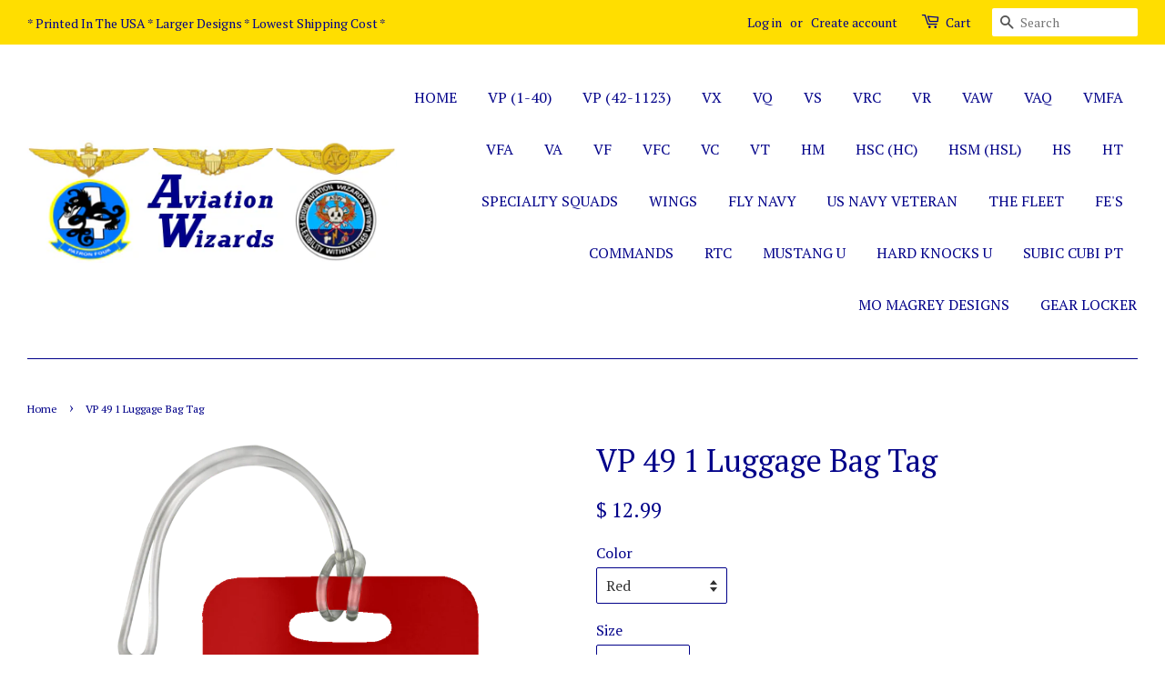

--- FILE ---
content_type: text/html; charset=utf-8
request_url: https://aviationwizards.com/products/vp-49-1-luggage-bag-tag
body_size: 17757
content:
<!doctype html>
<!--[if lt IE 7]><html class="no-js lt-ie9 lt-ie8 lt-ie7" lang="en"> <![endif]-->
<!--[if IE 7]><html class="no-js lt-ie9 lt-ie8" lang="en"> <![endif]-->
<!--[if IE 8]><html class="no-js lt-ie9" lang="en"> <![endif]-->
<!--[if IE 9 ]><html class="ie9 no-js"> <![endif]-->
<!--[if (gt IE 9)|!(IE)]><!--> <html class="no-js"> <!--<![endif]-->
<head>

  <!-- Basic page needs ================================================== -->
  <meta charset="utf-8">
  <meta http-equiv="X-UA-Compatible" content="IE=edge,chrome=1">

  
  <link rel="shortcut icon" href="//aviationwizards.com/cdn/shop/t/84/assets/favicon.png?v=19167670453608068751651692336" type="image/png" />
  

  <!-- Title and description ================================================== -->
  <title>
  VP 49 1 Luggage Bag Tag &ndash; Aviation Wizards
  </title>

  
  <meta name="description" content="Id Your Bag Or Luggage! Durable plastic luggage tag Size: 4 inches x 2-3/4 inches Beautiful full color design on one side with gloss finish Includes plastic strap to attach luggage bag Perfect for every trip">
  

  <!-- Social meta ================================================== -->
  

  <meta property="og:type" content="product">
  <meta property="og:title" content="VP 49 1 Luggage Bag Tag">
  <meta property="og:url" content="https://aviationwizards.com/products/vp-49-1-luggage-bag-tag">
  
  <meta property="og:image" content="http://aviationwizards.com/cdn/shop/files/DynamicImageHandler_95a65b64-9837-4bb7-97f0-01973a6842e5_grande.png?v=1747270705">
  <meta property="og:image:secure_url" content="https://aviationwizards.com/cdn/shop/files/DynamicImageHandler_95a65b64-9837-4bb7-97f0-01973a6842e5_grande.png?v=1747270705">
  
  <meta property="og:image" content="http://aviationwizards.com/cdn/shop/files/DynamicImageHandler_269588fa-6fea-4839-9e54-4faed2a968c4_grande.png?v=1747270705">
  <meta property="og:image:secure_url" content="https://aviationwizards.com/cdn/shop/files/DynamicImageHandler_269588fa-6fea-4839-9e54-4faed2a968c4_grande.png?v=1747270705">
  
  <meta property="og:image" content="http://aviationwizards.com/cdn/shop/files/DynamicImageHandler_c3d0c326-e88e-4517-a7a6-864ca96544b5_grande.png?v=1747270705">
  <meta property="og:image:secure_url" content="https://aviationwizards.com/cdn/shop/files/DynamicImageHandler_c3d0c326-e88e-4517-a7a6-864ca96544b5_grande.png?v=1747270705">
  
  <meta property="og:price:amount" content="12.99">
  <meta property="og:price:currency" content="USD">



  <meta property="og:description" content="Id Your Bag Or Luggage! Durable plastic luggage tag Size: 4 inches x 2-3/4 inches Beautiful full color design on one side with gloss finish Includes plastic strap to attach luggage bag Perfect for every trip">


<meta property="og:site_name" content="Aviation Wizards">


  <meta name="twitter:card" content="summary">



  <meta name="twitter:title" content="VP 49 1 Luggage Bag Tag">
  <meta name="twitter:description" content="Id Your Bag Or Luggage!

Durable plastic luggage tag
Size: 4 inches x 2-3/4 inches
Beautiful full color design on one side with gloss finish
Includes plastic strap to attach luggage bag
Perfect for ev">
  <meta name="twitter:image" content="https://aviationwizards.com/cdn/shop/files/DynamicImageHandler_c3d0c326-e88e-4517-a7a6-864ca96544b5_large.png?v=1747270705">
  <meta name="twitter:image:width" content="480">
  <meta name="twitter:image:height" content="480">



  <!-- Helpers ================================================== -->
  <link rel="canonical" href="https://aviationwizards.com/products/vp-49-1-luggage-bag-tag">
  <meta name="viewport" content="width=device-width,initial-scale=1">
  <meta name="theme-color" content="#000089">

  <!-- CSS ================================================== -->
  <link href="//aviationwizards.com/cdn/shop/t/84/assets/timber.scss.css?v=86782883271285639911700620137" rel="stylesheet" type="text/css" media="all" />
  <link href="//aviationwizards.com/cdn/shop/t/84/assets/theme.scss.css?v=116407220450203068421700620137" rel="stylesheet" type="text/css" media="all" />

  
  
  
  <link href="//fonts.googleapis.com/css?family=PT+Serif:400,700" rel="stylesheet" type="text/css" media="all" />


  


  



  <!-- Header hook for plugins ================================================== -->
  <script>window.performance && window.performance.mark && window.performance.mark('shopify.content_for_header.start');</script><meta id="shopify-digital-wallet" name="shopify-digital-wallet" content="/12445826/digital_wallets/dialog">
<meta name="shopify-checkout-api-token" content="bb89d70f528041574e23d301b33a8362">
<meta id="in-context-paypal-metadata" data-shop-id="12445826" data-venmo-supported="false" data-environment="production" data-locale="en_US" data-paypal-v4="true" data-currency="USD">
<link rel="alternate" type="application/json+oembed" href="https://aviationwizards.com/products/vp-49-1-luggage-bag-tag.oembed">
<script async="async" src="/checkouts/internal/preloads.js?locale=en-US"></script>
<link rel="preconnect" href="https://shop.app" crossorigin="anonymous">
<script async="async" src="https://shop.app/checkouts/internal/preloads.js?locale=en-US&shop_id=12445826" crossorigin="anonymous"></script>
<script id="apple-pay-shop-capabilities" type="application/json">{"shopId":12445826,"countryCode":"US","currencyCode":"USD","merchantCapabilities":["supports3DS"],"merchantId":"gid:\/\/shopify\/Shop\/12445826","merchantName":"Aviation Wizards","requiredBillingContactFields":["postalAddress","email"],"requiredShippingContactFields":["postalAddress","email"],"shippingType":"shipping","supportedNetworks":["visa","masterCard","amex","discover","elo","jcb"],"total":{"type":"pending","label":"Aviation Wizards","amount":"1.00"},"shopifyPaymentsEnabled":true,"supportsSubscriptions":true}</script>
<script id="shopify-features" type="application/json">{"accessToken":"bb89d70f528041574e23d301b33a8362","betas":["rich-media-storefront-analytics"],"domain":"aviationwizards.com","predictiveSearch":true,"shopId":12445826,"locale":"en"}</script>
<script>var Shopify = Shopify || {};
Shopify.shop = "aviation-wizards.myshopify.com";
Shopify.locale = "en";
Shopify.currency = {"active":"USD","rate":"1.0"};
Shopify.country = "US";
Shopify.theme = {"name":"Minimal prior to SEO Upgrade","id":129756627130,"schema_name":null,"schema_version":null,"theme_store_id":null,"role":"main"};
Shopify.theme.handle = "null";
Shopify.theme.style = {"id":null,"handle":null};
Shopify.cdnHost = "aviationwizards.com/cdn";
Shopify.routes = Shopify.routes || {};
Shopify.routes.root = "/";</script>
<script type="module">!function(o){(o.Shopify=o.Shopify||{}).modules=!0}(window);</script>
<script>!function(o){function n(){var o=[];function n(){o.push(Array.prototype.slice.apply(arguments))}return n.q=o,n}var t=o.Shopify=o.Shopify||{};t.loadFeatures=n(),t.autoloadFeatures=n()}(window);</script>
<script>
  window.ShopifyPay = window.ShopifyPay || {};
  window.ShopifyPay.apiHost = "shop.app\/pay";
  window.ShopifyPay.redirectState = null;
</script>
<script id="shop-js-analytics" type="application/json">{"pageType":"product"}</script>
<script defer="defer" async type="module" src="//aviationwizards.com/cdn/shopifycloud/shop-js/modules/v2/client.init-shop-cart-sync_BN7fPSNr.en.esm.js"></script>
<script defer="defer" async type="module" src="//aviationwizards.com/cdn/shopifycloud/shop-js/modules/v2/chunk.common_Cbph3Kss.esm.js"></script>
<script defer="defer" async type="module" src="//aviationwizards.com/cdn/shopifycloud/shop-js/modules/v2/chunk.modal_DKumMAJ1.esm.js"></script>
<script type="module">
  await import("//aviationwizards.com/cdn/shopifycloud/shop-js/modules/v2/client.init-shop-cart-sync_BN7fPSNr.en.esm.js");
await import("//aviationwizards.com/cdn/shopifycloud/shop-js/modules/v2/chunk.common_Cbph3Kss.esm.js");
await import("//aviationwizards.com/cdn/shopifycloud/shop-js/modules/v2/chunk.modal_DKumMAJ1.esm.js");

  window.Shopify.SignInWithShop?.initShopCartSync?.({"fedCMEnabled":true,"windoidEnabled":true});

</script>
<script>
  window.Shopify = window.Shopify || {};
  if (!window.Shopify.featureAssets) window.Shopify.featureAssets = {};
  window.Shopify.featureAssets['shop-js'] = {"shop-cart-sync":["modules/v2/client.shop-cart-sync_CJVUk8Jm.en.esm.js","modules/v2/chunk.common_Cbph3Kss.esm.js","modules/v2/chunk.modal_DKumMAJ1.esm.js"],"init-fed-cm":["modules/v2/client.init-fed-cm_7Fvt41F4.en.esm.js","modules/v2/chunk.common_Cbph3Kss.esm.js","modules/v2/chunk.modal_DKumMAJ1.esm.js"],"init-shop-email-lookup-coordinator":["modules/v2/client.init-shop-email-lookup-coordinator_Cc088_bR.en.esm.js","modules/v2/chunk.common_Cbph3Kss.esm.js","modules/v2/chunk.modal_DKumMAJ1.esm.js"],"init-windoid":["modules/v2/client.init-windoid_hPopwJRj.en.esm.js","modules/v2/chunk.common_Cbph3Kss.esm.js","modules/v2/chunk.modal_DKumMAJ1.esm.js"],"shop-button":["modules/v2/client.shop-button_B0jaPSNF.en.esm.js","modules/v2/chunk.common_Cbph3Kss.esm.js","modules/v2/chunk.modal_DKumMAJ1.esm.js"],"shop-cash-offers":["modules/v2/client.shop-cash-offers_DPIskqss.en.esm.js","modules/v2/chunk.common_Cbph3Kss.esm.js","modules/v2/chunk.modal_DKumMAJ1.esm.js"],"shop-toast-manager":["modules/v2/client.shop-toast-manager_CK7RT69O.en.esm.js","modules/v2/chunk.common_Cbph3Kss.esm.js","modules/v2/chunk.modal_DKumMAJ1.esm.js"],"init-shop-cart-sync":["modules/v2/client.init-shop-cart-sync_BN7fPSNr.en.esm.js","modules/v2/chunk.common_Cbph3Kss.esm.js","modules/v2/chunk.modal_DKumMAJ1.esm.js"],"init-customer-accounts-sign-up":["modules/v2/client.init-customer-accounts-sign-up_CfPf4CXf.en.esm.js","modules/v2/client.shop-login-button_DeIztwXF.en.esm.js","modules/v2/chunk.common_Cbph3Kss.esm.js","modules/v2/chunk.modal_DKumMAJ1.esm.js"],"pay-button":["modules/v2/client.pay-button_CgIwFSYN.en.esm.js","modules/v2/chunk.common_Cbph3Kss.esm.js","modules/v2/chunk.modal_DKumMAJ1.esm.js"],"init-customer-accounts":["modules/v2/client.init-customer-accounts_DQ3x16JI.en.esm.js","modules/v2/client.shop-login-button_DeIztwXF.en.esm.js","modules/v2/chunk.common_Cbph3Kss.esm.js","modules/v2/chunk.modal_DKumMAJ1.esm.js"],"avatar":["modules/v2/client.avatar_BTnouDA3.en.esm.js"],"init-shop-for-new-customer-accounts":["modules/v2/client.init-shop-for-new-customer-accounts_CsZy_esa.en.esm.js","modules/v2/client.shop-login-button_DeIztwXF.en.esm.js","modules/v2/chunk.common_Cbph3Kss.esm.js","modules/v2/chunk.modal_DKumMAJ1.esm.js"],"shop-follow-button":["modules/v2/client.shop-follow-button_BRMJjgGd.en.esm.js","modules/v2/chunk.common_Cbph3Kss.esm.js","modules/v2/chunk.modal_DKumMAJ1.esm.js"],"checkout-modal":["modules/v2/client.checkout-modal_B9Drz_yf.en.esm.js","modules/v2/chunk.common_Cbph3Kss.esm.js","modules/v2/chunk.modal_DKumMAJ1.esm.js"],"shop-login-button":["modules/v2/client.shop-login-button_DeIztwXF.en.esm.js","modules/v2/chunk.common_Cbph3Kss.esm.js","modules/v2/chunk.modal_DKumMAJ1.esm.js"],"lead-capture":["modules/v2/client.lead-capture_DXYzFM3R.en.esm.js","modules/v2/chunk.common_Cbph3Kss.esm.js","modules/v2/chunk.modal_DKumMAJ1.esm.js"],"shop-login":["modules/v2/client.shop-login_CA5pJqmO.en.esm.js","modules/v2/chunk.common_Cbph3Kss.esm.js","modules/v2/chunk.modal_DKumMAJ1.esm.js"],"payment-terms":["modules/v2/client.payment-terms_BxzfvcZJ.en.esm.js","modules/v2/chunk.common_Cbph3Kss.esm.js","modules/v2/chunk.modal_DKumMAJ1.esm.js"]};
</script>
<script>(function() {
  var isLoaded = false;
  function asyncLoad() {
    if (isLoaded) return;
    isLoaded = true;
    var urls = ["\/\/cdn.ywxi.net\/js\/1.js?shop=aviation-wizards.myshopify.com","https:\/\/883d95281f02d796f8b6-7f0f44eb0f2ceeb9d4fffbe1419aae61.ssl.cf1.rackcdn.com\/teelaunch-scripts.js?shop=aviation-wizards.myshopify.com\u0026shop=aviation-wizards.myshopify.com","https:\/\/app.teelaunch.com\/sizing-charts-script.js?shop=aviation-wizards.myshopify.com","https:\/\/app.teelaunch.com\/sizing-charts-script.js?shop=aviation-wizards.myshopify.com","https:\/\/app.teelaunch.com\/sizing-charts-script.js?shop=aviation-wizards.myshopify.com","https:\/\/app.teelaunch.com\/sizing-charts-script.js?shop=aviation-wizards.myshopify.com","https:\/\/app.teelaunch.com\/sizing-charts-script.js?shop=aviation-wizards.myshopify.com"];
    for (var i = 0; i < urls.length; i++) {
      var s = document.createElement('script');
      s.type = 'text/javascript';
      s.async = true;
      s.src = urls[i];
      var x = document.getElementsByTagName('script')[0];
      x.parentNode.insertBefore(s, x);
    }
  };
  if(window.attachEvent) {
    window.attachEvent('onload', asyncLoad);
  } else {
    window.addEventListener('load', asyncLoad, false);
  }
})();</script>
<script id="__st">var __st={"a":12445826,"offset":-21600,"reqid":"e47623f5-ceed-41e6-8b28-fbb02b40f472-1769908085","pageurl":"aviationwizards.com\/products\/vp-49-1-luggage-bag-tag","u":"4e17cf0a7ff8","p":"product","rtyp":"product","rid":8128994050234};</script>
<script>window.ShopifyPaypalV4VisibilityTracking = true;</script>
<script id="captcha-bootstrap">!function(){'use strict';const t='contact',e='account',n='new_comment',o=[[t,t],['blogs',n],['comments',n],[t,'customer']],c=[[e,'customer_login'],[e,'guest_login'],[e,'recover_customer_password'],[e,'create_customer']],r=t=>t.map((([t,e])=>`form[action*='/${t}']:not([data-nocaptcha='true']) input[name='form_type'][value='${e}']`)).join(','),a=t=>()=>t?[...document.querySelectorAll(t)].map((t=>t.form)):[];function s(){const t=[...o],e=r(t);return a(e)}const i='password',u='form_key',d=['recaptcha-v3-token','g-recaptcha-response','h-captcha-response',i],f=()=>{try{return window.sessionStorage}catch{return}},m='__shopify_v',_=t=>t.elements[u];function p(t,e,n=!1){try{const o=window.sessionStorage,c=JSON.parse(o.getItem(e)),{data:r}=function(t){const{data:e,action:n}=t;return t[m]||n?{data:e,action:n}:{data:t,action:n}}(c);for(const[e,n]of Object.entries(r))t.elements[e]&&(t.elements[e].value=n);n&&o.removeItem(e)}catch(o){console.error('form repopulation failed',{error:o})}}const l='form_type',E='cptcha';function T(t){t.dataset[E]=!0}const w=window,h=w.document,L='Shopify',v='ce_forms',y='captcha';let A=!1;((t,e)=>{const n=(g='f06e6c50-85a8-45c8-87d0-21a2b65856fe',I='https://cdn.shopify.com/shopifycloud/storefront-forms-hcaptcha/ce_storefront_forms_captcha_hcaptcha.v1.5.2.iife.js',D={infoText:'Protected by hCaptcha',privacyText:'Privacy',termsText:'Terms'},(t,e,n)=>{const o=w[L][v],c=o.bindForm;if(c)return c(t,g,e,D).then(n);var r;o.q.push([[t,g,e,D],n]),r=I,A||(h.body.append(Object.assign(h.createElement('script'),{id:'captcha-provider',async:!0,src:r})),A=!0)});var g,I,D;w[L]=w[L]||{},w[L][v]=w[L][v]||{},w[L][v].q=[],w[L][y]=w[L][y]||{},w[L][y].protect=function(t,e){n(t,void 0,e),T(t)},Object.freeze(w[L][y]),function(t,e,n,w,h,L){const[v,y,A,g]=function(t,e,n){const i=e?o:[],u=t?c:[],d=[...i,...u],f=r(d),m=r(i),_=r(d.filter((([t,e])=>n.includes(e))));return[a(f),a(m),a(_),s()]}(w,h,L),I=t=>{const e=t.target;return e instanceof HTMLFormElement?e:e&&e.form},D=t=>v().includes(t);t.addEventListener('submit',(t=>{const e=I(t);if(!e)return;const n=D(e)&&!e.dataset.hcaptchaBound&&!e.dataset.recaptchaBound,o=_(e),c=g().includes(e)&&(!o||!o.value);(n||c)&&t.preventDefault(),c&&!n&&(function(t){try{if(!f())return;!function(t){const e=f();if(!e)return;const n=_(t);if(!n)return;const o=n.value;o&&e.removeItem(o)}(t);const e=Array.from(Array(32),(()=>Math.random().toString(36)[2])).join('');!function(t,e){_(t)||t.append(Object.assign(document.createElement('input'),{type:'hidden',name:u})),t.elements[u].value=e}(t,e),function(t,e){const n=f();if(!n)return;const o=[...t.querySelectorAll(`input[type='${i}']`)].map((({name:t})=>t)),c=[...d,...o],r={};for(const[a,s]of new FormData(t).entries())c.includes(a)||(r[a]=s);n.setItem(e,JSON.stringify({[m]:1,action:t.action,data:r}))}(t,e)}catch(e){console.error('failed to persist form',e)}}(e),e.submit())}));const S=(t,e)=>{t&&!t.dataset[E]&&(n(t,e.some((e=>e===t))),T(t))};for(const o of['focusin','change'])t.addEventListener(o,(t=>{const e=I(t);D(e)&&S(e,y())}));const B=e.get('form_key'),M=e.get(l),P=B&&M;t.addEventListener('DOMContentLoaded',(()=>{const t=y();if(P)for(const e of t)e.elements[l].value===M&&p(e,B);[...new Set([...A(),...v().filter((t=>'true'===t.dataset.shopifyCaptcha))])].forEach((e=>S(e,t)))}))}(h,new URLSearchParams(w.location.search),n,t,e,['guest_login'])})(!0,!0)}();</script>
<script integrity="sha256-4kQ18oKyAcykRKYeNunJcIwy7WH5gtpwJnB7kiuLZ1E=" data-source-attribution="shopify.loadfeatures" defer="defer" src="//aviationwizards.com/cdn/shopifycloud/storefront/assets/storefront/load_feature-a0a9edcb.js" crossorigin="anonymous"></script>
<script crossorigin="anonymous" defer="defer" src="//aviationwizards.com/cdn/shopifycloud/storefront/assets/shopify_pay/storefront-65b4c6d7.js?v=20250812"></script>
<script data-source-attribution="shopify.dynamic_checkout.dynamic.init">var Shopify=Shopify||{};Shopify.PaymentButton=Shopify.PaymentButton||{isStorefrontPortableWallets:!0,init:function(){window.Shopify.PaymentButton.init=function(){};var t=document.createElement("script");t.src="https://aviationwizards.com/cdn/shopifycloud/portable-wallets/latest/portable-wallets.en.js",t.type="module",document.head.appendChild(t)}};
</script>
<script data-source-attribution="shopify.dynamic_checkout.buyer_consent">
  function portableWalletsHideBuyerConsent(e){var t=document.getElementById("shopify-buyer-consent"),n=document.getElementById("shopify-subscription-policy-button");t&&n&&(t.classList.add("hidden"),t.setAttribute("aria-hidden","true"),n.removeEventListener("click",e))}function portableWalletsShowBuyerConsent(e){var t=document.getElementById("shopify-buyer-consent"),n=document.getElementById("shopify-subscription-policy-button");t&&n&&(t.classList.remove("hidden"),t.removeAttribute("aria-hidden"),n.addEventListener("click",e))}window.Shopify?.PaymentButton&&(window.Shopify.PaymentButton.hideBuyerConsent=portableWalletsHideBuyerConsent,window.Shopify.PaymentButton.showBuyerConsent=portableWalletsShowBuyerConsent);
</script>
<script data-source-attribution="shopify.dynamic_checkout.cart.bootstrap">document.addEventListener("DOMContentLoaded",(function(){function t(){return document.querySelector("shopify-accelerated-checkout-cart, shopify-accelerated-checkout")}if(t())Shopify.PaymentButton.init();else{new MutationObserver((function(e,n){t()&&(Shopify.PaymentButton.init(),n.disconnect())})).observe(document.body,{childList:!0,subtree:!0})}}));
</script>
<link id="shopify-accelerated-checkout-styles" rel="stylesheet" media="screen" href="https://aviationwizards.com/cdn/shopifycloud/portable-wallets/latest/accelerated-checkout-backwards-compat.css" crossorigin="anonymous">
<style id="shopify-accelerated-checkout-cart">
        #shopify-buyer-consent {
  margin-top: 1em;
  display: inline-block;
  width: 100%;
}

#shopify-buyer-consent.hidden {
  display: none;
}

#shopify-subscription-policy-button {
  background: none;
  border: none;
  padding: 0;
  text-decoration: underline;
  font-size: inherit;
  cursor: pointer;
}

#shopify-subscription-policy-button::before {
  box-shadow: none;
}

      </style>

<script>window.performance && window.performance.mark && window.performance.mark('shopify.content_for_header.end');</script>

  

<!--[if lt IE 9]>
<script src="//cdnjs.cloudflare.com/ajax/libs/html5shiv/3.7.2/html5shiv.min.js" type="text/javascript"></script>
<script src="//aviationwizards.com/cdn/shop/t/84/assets/respond.min.js?v=52248677837542619231651692346" type="text/javascript"></script>
<link href="//aviationwizards.com/cdn/shop/t/84/assets/respond-proxy.html" id="respond-proxy" rel="respond-proxy" />
<link href="//aviationwizards.com/search?q=f65d5afa3d9c60d0d54d8791a48338e0" id="respond-redirect" rel="respond-redirect" />
<script src="//aviationwizards.com/search?q=f65d5afa3d9c60d0d54d8791a48338e0" type="text/javascript"></script>
<![endif]-->



  <script src="//ajax.googleapis.com/ajax/libs/jquery/1.11.0/jquery.min.js" type="text/javascript"></script>
  <script src="//aviationwizards.com/cdn/shop/t/84/assets/modernizr.min.js?v=26620055551102246001651692343" type="text/javascript"></script>

  
  

<link href="https://monorail-edge.shopifysvc.com" rel="dns-prefetch">
<script>(function(){if ("sendBeacon" in navigator && "performance" in window) {try {var session_token_from_headers = performance.getEntriesByType('navigation')[0].serverTiming.find(x => x.name == '_s').description;} catch {var session_token_from_headers = undefined;}var session_cookie_matches = document.cookie.match(/_shopify_s=([^;]*)/);var session_token_from_cookie = session_cookie_matches && session_cookie_matches.length === 2 ? session_cookie_matches[1] : "";var session_token = session_token_from_headers || session_token_from_cookie || "";function handle_abandonment_event(e) {var entries = performance.getEntries().filter(function(entry) {return /monorail-edge.shopifysvc.com/.test(entry.name);});if (!window.abandonment_tracked && entries.length === 0) {window.abandonment_tracked = true;var currentMs = Date.now();var navigation_start = performance.timing.navigationStart;var payload = {shop_id: 12445826,url: window.location.href,navigation_start,duration: currentMs - navigation_start,session_token,page_type: "product"};window.navigator.sendBeacon("https://monorail-edge.shopifysvc.com/v1/produce", JSON.stringify({schema_id: "online_store_buyer_site_abandonment/1.1",payload: payload,metadata: {event_created_at_ms: currentMs,event_sent_at_ms: currentMs}}));}}window.addEventListener('pagehide', handle_abandonment_event);}}());</script>
<script id="web-pixels-manager-setup">(function e(e,d,r,n,o){if(void 0===o&&(o={}),!Boolean(null===(a=null===(i=window.Shopify)||void 0===i?void 0:i.analytics)||void 0===a?void 0:a.replayQueue)){var i,a;window.Shopify=window.Shopify||{};var t=window.Shopify;t.analytics=t.analytics||{};var s=t.analytics;s.replayQueue=[],s.publish=function(e,d,r){return s.replayQueue.push([e,d,r]),!0};try{self.performance.mark("wpm:start")}catch(e){}var l=function(){var e={modern:/Edge?\/(1{2}[4-9]|1[2-9]\d|[2-9]\d{2}|\d{4,})\.\d+(\.\d+|)|Firefox\/(1{2}[4-9]|1[2-9]\d|[2-9]\d{2}|\d{4,})\.\d+(\.\d+|)|Chrom(ium|e)\/(9{2}|\d{3,})\.\d+(\.\d+|)|(Maci|X1{2}).+ Version\/(15\.\d+|(1[6-9]|[2-9]\d|\d{3,})\.\d+)([,.]\d+|)( \(\w+\)|)( Mobile\/\w+|) Safari\/|Chrome.+OPR\/(9{2}|\d{3,})\.\d+\.\d+|(CPU[ +]OS|iPhone[ +]OS|CPU[ +]iPhone|CPU IPhone OS|CPU iPad OS)[ +]+(15[._]\d+|(1[6-9]|[2-9]\d|\d{3,})[._]\d+)([._]\d+|)|Android:?[ /-](13[3-9]|1[4-9]\d|[2-9]\d{2}|\d{4,})(\.\d+|)(\.\d+|)|Android.+Firefox\/(13[5-9]|1[4-9]\d|[2-9]\d{2}|\d{4,})\.\d+(\.\d+|)|Android.+Chrom(ium|e)\/(13[3-9]|1[4-9]\d|[2-9]\d{2}|\d{4,})\.\d+(\.\d+|)|SamsungBrowser\/([2-9]\d|\d{3,})\.\d+/,legacy:/Edge?\/(1[6-9]|[2-9]\d|\d{3,})\.\d+(\.\d+|)|Firefox\/(5[4-9]|[6-9]\d|\d{3,})\.\d+(\.\d+|)|Chrom(ium|e)\/(5[1-9]|[6-9]\d|\d{3,})\.\d+(\.\d+|)([\d.]+$|.*Safari\/(?![\d.]+ Edge\/[\d.]+$))|(Maci|X1{2}).+ Version\/(10\.\d+|(1[1-9]|[2-9]\d|\d{3,})\.\d+)([,.]\d+|)( \(\w+\)|)( Mobile\/\w+|) Safari\/|Chrome.+OPR\/(3[89]|[4-9]\d|\d{3,})\.\d+\.\d+|(CPU[ +]OS|iPhone[ +]OS|CPU[ +]iPhone|CPU IPhone OS|CPU iPad OS)[ +]+(10[._]\d+|(1[1-9]|[2-9]\d|\d{3,})[._]\d+)([._]\d+|)|Android:?[ /-](13[3-9]|1[4-9]\d|[2-9]\d{2}|\d{4,})(\.\d+|)(\.\d+|)|Mobile Safari.+OPR\/([89]\d|\d{3,})\.\d+\.\d+|Android.+Firefox\/(13[5-9]|1[4-9]\d|[2-9]\d{2}|\d{4,})\.\d+(\.\d+|)|Android.+Chrom(ium|e)\/(13[3-9]|1[4-9]\d|[2-9]\d{2}|\d{4,})\.\d+(\.\d+|)|Android.+(UC? ?Browser|UCWEB|U3)[ /]?(15\.([5-9]|\d{2,})|(1[6-9]|[2-9]\d|\d{3,})\.\d+)\.\d+|SamsungBrowser\/(5\.\d+|([6-9]|\d{2,})\.\d+)|Android.+MQ{2}Browser\/(14(\.(9|\d{2,})|)|(1[5-9]|[2-9]\d|\d{3,})(\.\d+|))(\.\d+|)|K[Aa][Ii]OS\/(3\.\d+|([4-9]|\d{2,})\.\d+)(\.\d+|)/},d=e.modern,r=e.legacy,n=navigator.userAgent;return n.match(d)?"modern":n.match(r)?"legacy":"unknown"}(),u="modern"===l?"modern":"legacy",c=(null!=n?n:{modern:"",legacy:""})[u],f=function(e){return[e.baseUrl,"/wpm","/b",e.hashVersion,"modern"===e.buildTarget?"m":"l",".js"].join("")}({baseUrl:d,hashVersion:r,buildTarget:u}),m=function(e){var d=e.version,r=e.bundleTarget,n=e.surface,o=e.pageUrl,i=e.monorailEndpoint;return{emit:function(e){var a=e.status,t=e.errorMsg,s=(new Date).getTime(),l=JSON.stringify({metadata:{event_sent_at_ms:s},events:[{schema_id:"web_pixels_manager_load/3.1",payload:{version:d,bundle_target:r,page_url:o,status:a,surface:n,error_msg:t},metadata:{event_created_at_ms:s}}]});if(!i)return console&&console.warn&&console.warn("[Web Pixels Manager] No Monorail endpoint provided, skipping logging."),!1;try{return self.navigator.sendBeacon.bind(self.navigator)(i,l)}catch(e){}var u=new XMLHttpRequest;try{return u.open("POST",i,!0),u.setRequestHeader("Content-Type","text/plain"),u.send(l),!0}catch(e){return console&&console.warn&&console.warn("[Web Pixels Manager] Got an unhandled error while logging to Monorail."),!1}}}}({version:r,bundleTarget:l,surface:e.surface,pageUrl:self.location.href,monorailEndpoint:e.monorailEndpoint});try{o.browserTarget=l,function(e){var d=e.src,r=e.async,n=void 0===r||r,o=e.onload,i=e.onerror,a=e.sri,t=e.scriptDataAttributes,s=void 0===t?{}:t,l=document.createElement("script"),u=document.querySelector("head"),c=document.querySelector("body");if(l.async=n,l.src=d,a&&(l.integrity=a,l.crossOrigin="anonymous"),s)for(var f in s)if(Object.prototype.hasOwnProperty.call(s,f))try{l.dataset[f]=s[f]}catch(e){}if(o&&l.addEventListener("load",o),i&&l.addEventListener("error",i),u)u.appendChild(l);else{if(!c)throw new Error("Did not find a head or body element to append the script");c.appendChild(l)}}({src:f,async:!0,onload:function(){if(!function(){var e,d;return Boolean(null===(d=null===(e=window.Shopify)||void 0===e?void 0:e.analytics)||void 0===d?void 0:d.initialized)}()){var d=window.webPixelsManager.init(e)||void 0;if(d){var r=window.Shopify.analytics;r.replayQueue.forEach((function(e){var r=e[0],n=e[1],o=e[2];d.publishCustomEvent(r,n,o)})),r.replayQueue=[],r.publish=d.publishCustomEvent,r.visitor=d.visitor,r.initialized=!0}}},onerror:function(){return m.emit({status:"failed",errorMsg:"".concat(f," has failed to load")})},sri:function(e){var d=/^sha384-[A-Za-z0-9+/=]+$/;return"string"==typeof e&&d.test(e)}(c)?c:"",scriptDataAttributes:o}),m.emit({status:"loading"})}catch(e){m.emit({status:"failed",errorMsg:(null==e?void 0:e.message)||"Unknown error"})}}})({shopId: 12445826,storefrontBaseUrl: "https://aviationwizards.com",extensionsBaseUrl: "https://extensions.shopifycdn.com/cdn/shopifycloud/web-pixels-manager",monorailEndpoint: "https://monorail-edge.shopifysvc.com/unstable/produce_batch",surface: "storefront-renderer",enabledBetaFlags: ["2dca8a86"],webPixelsConfigList: [{"id":"63537338","eventPayloadVersion":"v1","runtimeContext":"LAX","scriptVersion":"1","type":"CUSTOM","privacyPurposes":["MARKETING"],"name":"Meta pixel (migrated)"},{"id":"94699706","eventPayloadVersion":"v1","runtimeContext":"LAX","scriptVersion":"1","type":"CUSTOM","privacyPurposes":["ANALYTICS"],"name":"Google Analytics tag (migrated)"},{"id":"shopify-app-pixel","configuration":"{}","eventPayloadVersion":"v1","runtimeContext":"STRICT","scriptVersion":"0450","apiClientId":"shopify-pixel","type":"APP","privacyPurposes":["ANALYTICS","MARKETING"]},{"id":"shopify-custom-pixel","eventPayloadVersion":"v1","runtimeContext":"LAX","scriptVersion":"0450","apiClientId":"shopify-pixel","type":"CUSTOM","privacyPurposes":["ANALYTICS","MARKETING"]}],isMerchantRequest: false,initData: {"shop":{"name":"Aviation Wizards","paymentSettings":{"currencyCode":"USD"},"myshopifyDomain":"aviation-wizards.myshopify.com","countryCode":"US","storefrontUrl":"https:\/\/aviationwizards.com"},"customer":null,"cart":null,"checkout":null,"productVariants":[{"price":{"amount":12.99,"currencyCode":"USD"},"product":{"title":"VP 49 1 Luggage Bag Tag","vendor":"CustomCat","id":"8128994050234","untranslatedTitle":"VP 49 1 Luggage Bag Tag","url":"\/products\/vp-49-1-luggage-bag-tag","type":"Bags"},"id":"44827051393210","image":{"src":"\/\/aviationwizards.com\/cdn\/shop\/files\/DynamicImageHandler_c3d0c326-e88e-4517-a7a6-864ca96544b5.png?v=1747270705"},"sku":"1038-11833-107272528-54077","title":"Red \/ One Size","untranslatedTitle":"Red \/ One Size"},{"price":{"amount":12.99,"currencyCode":"USD"},"product":{"title":"VP 49 1 Luggage Bag Tag","vendor":"CustomCat","id":"8128994050234","untranslatedTitle":"VP 49 1 Luggage Bag Tag","url":"\/products\/vp-49-1-luggage-bag-tag","type":"Bags"},"id":"44827051131066","image":{"src":"\/\/aviationwizards.com\/cdn\/shop\/files\/DynamicImageHandler_269588fa-6fea-4839-9e54-4faed2a968c4.png?v=1747270705"},"sku":"1038-9822-107272528-47462","title":"White \/ One Size","untranslatedTitle":"White \/ One Size"},{"price":{"amount":12.99,"currencyCode":"USD"},"product":{"title":"VP 49 1 Luggage Bag Tag","vendor":"CustomCat","id":"8128994050234","untranslatedTitle":"VP 49 1 Luggage Bag Tag","url":"\/products\/vp-49-1-luggage-bag-tag","type":"Bags"},"id":"44827051163834","image":{"src":"\/\/aviationwizards.com\/cdn\/shop\/files\/DynamicImageHandler_95a65b64-9837-4bb7-97f0-01973a6842e5.png?v=1747270705"},"sku":"1038-11820-107272528-54064","title":"Athletic Gold \/ One Size","untranslatedTitle":"Athletic Gold \/ One Size"},{"price":{"amount":12.99,"currencyCode":"USD"},"product":{"title":"VP 49 1 Luggage Bag Tag","vendor":"CustomCat","id":"8128994050234","untranslatedTitle":"VP 49 1 Luggage Bag Tag","url":"\/products\/vp-49-1-luggage-bag-tag","type":"Bags"},"id":"44827051196602","image":{"src":"\/\/aviationwizards.com\/cdn\/shop\/files\/DynamicImageHandler_87b03974-90c0-482f-9824-f77efb12e77b.png?v=1747270705"},"sku":"1038-11821-107272528-54065","title":"Black \/ One Size","untranslatedTitle":"Black \/ One Size"},{"price":{"amount":12.99,"currencyCode":"USD"},"product":{"title":"VP 49 1 Luggage Bag Tag","vendor":"CustomCat","id":"8128994050234","untranslatedTitle":"VP 49 1 Luggage Bag Tag","url":"\/products\/vp-49-1-luggage-bag-tag","type":"Bags"},"id":"44827051229370","image":{"src":"\/\/aviationwizards.com\/cdn\/shop\/files\/DynamicImageHandler_fa3dba1f-8894-4608-a75a-659793d144e8.png?v=1747270705"},"sku":"1038-11824-107272528-54068","title":"Columbia Blue \/ One Size","untranslatedTitle":"Columbia Blue \/ One Size"},{"price":{"amount":12.99,"currencyCode":"USD"},"product":{"title":"VP 49 1 Luggage Bag Tag","vendor":"CustomCat","id":"8128994050234","untranslatedTitle":"VP 49 1 Luggage Bag Tag","url":"\/products\/vp-49-1-luggage-bag-tag","type":"Bags"},"id":"44827051262138","image":{"src":"\/\/aviationwizards.com\/cdn\/shop\/files\/DynamicImageHandler_5b3176da-9241-47a0-ac33-05a9a2eda4d2.png?v=1747270705"},"sku":"1038-11826-107272528-54070","title":"Gray \/ One Size","untranslatedTitle":"Gray \/ One Size"},{"price":{"amount":12.99,"currencyCode":"USD"},"product":{"title":"VP 49 1 Luggage Bag Tag","vendor":"CustomCat","id":"8128994050234","untranslatedTitle":"VP 49 1 Luggage Bag Tag","url":"\/products\/vp-49-1-luggage-bag-tag","type":"Bags"},"id":"44827051294906","image":{"src":"\/\/aviationwizards.com\/cdn\/shop\/files\/DynamicImageHandler_0b729b08-ec21-4526-86ba-5dc61e5719cd.png?v=1747270705"},"sku":"1038-11828-107272528-54072","title":"Maroon \/ One Size","untranslatedTitle":"Maroon \/ One Size"},{"price":{"amount":12.99,"currencyCode":"USD"},"product":{"title":"VP 49 1 Luggage Bag Tag","vendor":"CustomCat","id":"8128994050234","untranslatedTitle":"VP 49 1 Luggage Bag Tag","url":"\/products\/vp-49-1-luggage-bag-tag","type":"Bags"},"id":"44827051327674","image":{"src":"\/\/aviationwizards.com\/cdn\/shop\/files\/DynamicImageHandler_5debfc4d-639c-4954-a104-2de2837b4136.png?v=1747270705"},"sku":"1038-11829-107272528-54073","title":"Navy \/ One Size","untranslatedTitle":"Navy \/ One Size"},{"price":{"amount":12.99,"currencyCode":"USD"},"product":{"title":"VP 49 1 Luggage Bag Tag","vendor":"CustomCat","id":"8128994050234","untranslatedTitle":"VP 49 1 Luggage Bag Tag","url":"\/products\/vp-49-1-luggage-bag-tag","type":"Bags"},"id":"44827051360442","image":{"src":"\/\/aviationwizards.com\/cdn\/shop\/files\/DynamicImageHandler_f6808edb-b9af-406c-8b7e-c15a15ffe6b4.png?v=1747270705"},"sku":"1038-11832-107272528-54076","title":"Purple \/ One Size","untranslatedTitle":"Purple \/ One Size"},{"price":{"amount":12.99,"currencyCode":"USD"},"product":{"title":"VP 49 1 Luggage Bag Tag","vendor":"CustomCat","id":"8128994050234","untranslatedTitle":"VP 49 1 Luggage Bag Tag","url":"\/products\/vp-49-1-luggage-bag-tag","type":"Bags"},"id":"44827051425978","image":{"src":"\/\/aviationwizards.com\/cdn\/shop\/files\/DynamicImageHandler_6a633e2a-c38e-4753-90ce-a0a242ccca7a.png?v=1747180022"},"sku":"1038-11834-107272528-54078","title":"Royal \/ One Size","untranslatedTitle":"Royal \/ One Size"},{"price":{"amount":12.99,"currencyCode":"USD"},"product":{"title":"VP 49 1 Luggage Bag Tag","vendor":"CustomCat","id":"8128994050234","untranslatedTitle":"VP 49 1 Luggage Bag Tag","url":"\/products\/vp-49-1-luggage-bag-tag","type":"Bags"},"id":"44827051458746","image":{"src":"\/\/aviationwizards.com\/cdn\/shop\/files\/DynamicImageHandler_7b417adb-d63a-4938-ada6-4121f43b3df7.png?v=1747180022"},"sku":"1038-11836-107272528-54080","title":"Teal \/ One Size","untranslatedTitle":"Teal \/ One Size"},{"price":{"amount":12.99,"currencyCode":"USD"},"product":{"title":"VP 49 1 Luggage Bag Tag","vendor":"CustomCat","id":"8128994050234","untranslatedTitle":"VP 49 1 Luggage Bag Tag","url":"\/products\/vp-49-1-luggage-bag-tag","type":"Bags"},"id":"44827051491514","image":{"src":"\/\/aviationwizards.com\/cdn\/shop\/files\/DynamicImageHandler_a9d29e0f-2b00-40cc-9347-842cd174e0a5.png?v=1747180022"},"sku":"1038-11837-107272528-54081","title":"Turquoise \/ One Size","untranslatedTitle":"Turquoise \/ One Size"}],"purchasingCompany":null},},"https://aviationwizards.com/cdn","1d2a099fw23dfb22ep557258f5m7a2edbae",{"modern":"","legacy":""},{"shopId":"12445826","storefrontBaseUrl":"https:\/\/aviationwizards.com","extensionBaseUrl":"https:\/\/extensions.shopifycdn.com\/cdn\/shopifycloud\/web-pixels-manager","surface":"storefront-renderer","enabledBetaFlags":"[\"2dca8a86\"]","isMerchantRequest":"false","hashVersion":"1d2a099fw23dfb22ep557258f5m7a2edbae","publish":"custom","events":"[[\"page_viewed\",{}],[\"product_viewed\",{\"productVariant\":{\"price\":{\"amount\":12.99,\"currencyCode\":\"USD\"},\"product\":{\"title\":\"VP 49 1 Luggage Bag Tag\",\"vendor\":\"CustomCat\",\"id\":\"8128994050234\",\"untranslatedTitle\":\"VP 49 1 Luggage Bag Tag\",\"url\":\"\/products\/vp-49-1-luggage-bag-tag\",\"type\":\"Bags\"},\"id\":\"44827051393210\",\"image\":{\"src\":\"\/\/aviationwizards.com\/cdn\/shop\/files\/DynamicImageHandler_c3d0c326-e88e-4517-a7a6-864ca96544b5.png?v=1747270705\"},\"sku\":\"1038-11833-107272528-54077\",\"title\":\"Red \/ One Size\",\"untranslatedTitle\":\"Red \/ One Size\"}}]]"});</script><script>
  window.ShopifyAnalytics = window.ShopifyAnalytics || {};
  window.ShopifyAnalytics.meta = window.ShopifyAnalytics.meta || {};
  window.ShopifyAnalytics.meta.currency = 'USD';
  var meta = {"product":{"id":8128994050234,"gid":"gid:\/\/shopify\/Product\/8128994050234","vendor":"CustomCat","type":"Bags","handle":"vp-49-1-luggage-bag-tag","variants":[{"id":44827051393210,"price":1299,"name":"VP 49 1 Luggage Bag Tag - Red \/ One Size","public_title":"Red \/ One Size","sku":"1038-11833-107272528-54077"},{"id":44827051131066,"price":1299,"name":"VP 49 1 Luggage Bag Tag - White \/ One Size","public_title":"White \/ One Size","sku":"1038-9822-107272528-47462"},{"id":44827051163834,"price":1299,"name":"VP 49 1 Luggage Bag Tag - Athletic Gold \/ One Size","public_title":"Athletic Gold \/ One Size","sku":"1038-11820-107272528-54064"},{"id":44827051196602,"price":1299,"name":"VP 49 1 Luggage Bag Tag - Black \/ One Size","public_title":"Black \/ One Size","sku":"1038-11821-107272528-54065"},{"id":44827051229370,"price":1299,"name":"VP 49 1 Luggage Bag Tag - Columbia Blue \/ One Size","public_title":"Columbia Blue \/ One Size","sku":"1038-11824-107272528-54068"},{"id":44827051262138,"price":1299,"name":"VP 49 1 Luggage Bag Tag - Gray \/ One Size","public_title":"Gray \/ One Size","sku":"1038-11826-107272528-54070"},{"id":44827051294906,"price":1299,"name":"VP 49 1 Luggage Bag Tag - Maroon \/ One Size","public_title":"Maroon \/ One Size","sku":"1038-11828-107272528-54072"},{"id":44827051327674,"price":1299,"name":"VP 49 1 Luggage Bag Tag - Navy \/ One Size","public_title":"Navy \/ One Size","sku":"1038-11829-107272528-54073"},{"id":44827051360442,"price":1299,"name":"VP 49 1 Luggage Bag Tag - Purple \/ One Size","public_title":"Purple \/ One Size","sku":"1038-11832-107272528-54076"},{"id":44827051425978,"price":1299,"name":"VP 49 1 Luggage Bag Tag - Royal \/ One Size","public_title":"Royal \/ One Size","sku":"1038-11834-107272528-54078"},{"id":44827051458746,"price":1299,"name":"VP 49 1 Luggage Bag Tag - Teal \/ One Size","public_title":"Teal \/ One Size","sku":"1038-11836-107272528-54080"},{"id":44827051491514,"price":1299,"name":"VP 49 1 Luggage Bag Tag - Turquoise \/ One Size","public_title":"Turquoise \/ One Size","sku":"1038-11837-107272528-54081"}],"remote":false},"page":{"pageType":"product","resourceType":"product","resourceId":8128994050234,"requestId":"e47623f5-ceed-41e6-8b28-fbb02b40f472-1769908085"}};
  for (var attr in meta) {
    window.ShopifyAnalytics.meta[attr] = meta[attr];
  }
</script>
<script class="analytics">
  (function () {
    var customDocumentWrite = function(content) {
      var jquery = null;

      if (window.jQuery) {
        jquery = window.jQuery;
      } else if (window.Checkout && window.Checkout.$) {
        jquery = window.Checkout.$;
      }

      if (jquery) {
        jquery('body').append(content);
      }
    };

    var hasLoggedConversion = function(token) {
      if (token) {
        return document.cookie.indexOf('loggedConversion=' + token) !== -1;
      }
      return false;
    }

    var setCookieIfConversion = function(token) {
      if (token) {
        var twoMonthsFromNow = new Date(Date.now());
        twoMonthsFromNow.setMonth(twoMonthsFromNow.getMonth() + 2);

        document.cookie = 'loggedConversion=' + token + '; expires=' + twoMonthsFromNow;
      }
    }

    var trekkie = window.ShopifyAnalytics.lib = window.trekkie = window.trekkie || [];
    if (trekkie.integrations) {
      return;
    }
    trekkie.methods = [
      'identify',
      'page',
      'ready',
      'track',
      'trackForm',
      'trackLink'
    ];
    trekkie.factory = function(method) {
      return function() {
        var args = Array.prototype.slice.call(arguments);
        args.unshift(method);
        trekkie.push(args);
        return trekkie;
      };
    };
    for (var i = 0; i < trekkie.methods.length; i++) {
      var key = trekkie.methods[i];
      trekkie[key] = trekkie.factory(key);
    }
    trekkie.load = function(config) {
      trekkie.config = config || {};
      trekkie.config.initialDocumentCookie = document.cookie;
      var first = document.getElementsByTagName('script')[0];
      var script = document.createElement('script');
      script.type = 'text/javascript';
      script.onerror = function(e) {
        var scriptFallback = document.createElement('script');
        scriptFallback.type = 'text/javascript';
        scriptFallback.onerror = function(error) {
                var Monorail = {
      produce: function produce(monorailDomain, schemaId, payload) {
        var currentMs = new Date().getTime();
        var event = {
          schema_id: schemaId,
          payload: payload,
          metadata: {
            event_created_at_ms: currentMs,
            event_sent_at_ms: currentMs
          }
        };
        return Monorail.sendRequest("https://" + monorailDomain + "/v1/produce", JSON.stringify(event));
      },
      sendRequest: function sendRequest(endpointUrl, payload) {
        // Try the sendBeacon API
        if (window && window.navigator && typeof window.navigator.sendBeacon === 'function' && typeof window.Blob === 'function' && !Monorail.isIos12()) {
          var blobData = new window.Blob([payload], {
            type: 'text/plain'
          });

          if (window.navigator.sendBeacon(endpointUrl, blobData)) {
            return true;
          } // sendBeacon was not successful

        } // XHR beacon

        var xhr = new XMLHttpRequest();

        try {
          xhr.open('POST', endpointUrl);
          xhr.setRequestHeader('Content-Type', 'text/plain');
          xhr.send(payload);
        } catch (e) {
          console.log(e);
        }

        return false;
      },
      isIos12: function isIos12() {
        return window.navigator.userAgent.lastIndexOf('iPhone; CPU iPhone OS 12_') !== -1 || window.navigator.userAgent.lastIndexOf('iPad; CPU OS 12_') !== -1;
      }
    };
    Monorail.produce('monorail-edge.shopifysvc.com',
      'trekkie_storefront_load_errors/1.1',
      {shop_id: 12445826,
      theme_id: 129756627130,
      app_name: "storefront",
      context_url: window.location.href,
      source_url: "//aviationwizards.com/cdn/s/trekkie.storefront.c59ea00e0474b293ae6629561379568a2d7c4bba.min.js"});

        };
        scriptFallback.async = true;
        scriptFallback.src = '//aviationwizards.com/cdn/s/trekkie.storefront.c59ea00e0474b293ae6629561379568a2d7c4bba.min.js';
        first.parentNode.insertBefore(scriptFallback, first);
      };
      script.async = true;
      script.src = '//aviationwizards.com/cdn/s/trekkie.storefront.c59ea00e0474b293ae6629561379568a2d7c4bba.min.js';
      first.parentNode.insertBefore(script, first);
    };
    trekkie.load(
      {"Trekkie":{"appName":"storefront","development":false,"defaultAttributes":{"shopId":12445826,"isMerchantRequest":null,"themeId":129756627130,"themeCityHash":"6112481892271271492","contentLanguage":"en","currency":"USD","eventMetadataId":"9daacbba-40f0-4929-b146-9a1d7ba9c7e8"},"isServerSideCookieWritingEnabled":true,"monorailRegion":"shop_domain","enabledBetaFlags":["65f19447","b5387b81"]},"Session Attribution":{},"S2S":{"facebookCapiEnabled":false,"source":"trekkie-storefront-renderer","apiClientId":580111}}
    );

    var loaded = false;
    trekkie.ready(function() {
      if (loaded) return;
      loaded = true;

      window.ShopifyAnalytics.lib = window.trekkie;

      var originalDocumentWrite = document.write;
      document.write = customDocumentWrite;
      try { window.ShopifyAnalytics.merchantGoogleAnalytics.call(this); } catch(error) {};
      document.write = originalDocumentWrite;

      window.ShopifyAnalytics.lib.page(null,{"pageType":"product","resourceType":"product","resourceId":8128994050234,"requestId":"e47623f5-ceed-41e6-8b28-fbb02b40f472-1769908085","shopifyEmitted":true});

      var match = window.location.pathname.match(/checkouts\/(.+)\/(thank_you|post_purchase)/)
      var token = match? match[1]: undefined;
      if (!hasLoggedConversion(token)) {
        setCookieIfConversion(token);
        window.ShopifyAnalytics.lib.track("Viewed Product",{"currency":"USD","variantId":44827051393210,"productId":8128994050234,"productGid":"gid:\/\/shopify\/Product\/8128994050234","name":"VP 49 1 Luggage Bag Tag - Red \/ One Size","price":"12.99","sku":"1038-11833-107272528-54077","brand":"CustomCat","variant":"Red \/ One Size","category":"Bags","nonInteraction":true,"remote":false},undefined,undefined,{"shopifyEmitted":true});
      window.ShopifyAnalytics.lib.track("monorail:\/\/trekkie_storefront_viewed_product\/1.1",{"currency":"USD","variantId":44827051393210,"productId":8128994050234,"productGid":"gid:\/\/shopify\/Product\/8128994050234","name":"VP 49 1 Luggage Bag Tag - Red \/ One Size","price":"12.99","sku":"1038-11833-107272528-54077","brand":"CustomCat","variant":"Red \/ One Size","category":"Bags","nonInteraction":true,"remote":false,"referer":"https:\/\/aviationwizards.com\/products\/vp-49-1-luggage-bag-tag"});
      }
    });


        var eventsListenerScript = document.createElement('script');
        eventsListenerScript.async = true;
        eventsListenerScript.src = "//aviationwizards.com/cdn/shopifycloud/storefront/assets/shop_events_listener-3da45d37.js";
        document.getElementsByTagName('head')[0].appendChild(eventsListenerScript);

})();</script>
  <script>
  if (!window.ga || (window.ga && typeof window.ga !== 'function')) {
    window.ga = function ga() {
      (window.ga.q = window.ga.q || []).push(arguments);
      if (window.Shopify && window.Shopify.analytics && typeof window.Shopify.analytics.publish === 'function') {
        window.Shopify.analytics.publish("ga_stub_called", {}, {sendTo: "google_osp_migration"});
      }
      console.error("Shopify's Google Analytics stub called with:", Array.from(arguments), "\nSee https://help.shopify.com/manual/promoting-marketing/pixels/pixel-migration#google for more information.");
    };
    if (window.Shopify && window.Shopify.analytics && typeof window.Shopify.analytics.publish === 'function') {
      window.Shopify.analytics.publish("ga_stub_initialized", {}, {sendTo: "google_osp_migration"});
    }
  }
</script>
<script
  defer
  src="https://aviationwizards.com/cdn/shopifycloud/perf-kit/shopify-perf-kit-3.1.0.min.js"
  data-application="storefront-renderer"
  data-shop-id="12445826"
  data-render-region="gcp-us-central1"
  data-page-type="product"
  data-theme-instance-id="129756627130"
  data-theme-name=""
  data-theme-version=""
  data-monorail-region="shop_domain"
  data-resource-timing-sampling-rate="10"
  data-shs="true"
  data-shs-beacon="true"
  data-shs-export-with-fetch="true"
  data-shs-logs-sample-rate="1"
  data-shs-beacon-endpoint="https://aviationwizards.com/api/collect"
></script>
</head>

<body id="vp-49-1-luggage-bag-tag" class="template-product" >

  <div class="header-bar">
  <div class="wrapper medium-down--hide">
    <div class="post-large--display-table">

      
        <div class="header-bar__left post-large--display-table-cell">

          

          

          
            <div class="header-bar__module header-bar__message">
              * Printed In The USA * Larger Designs * Lowest Shipping Cost *
            </div>
          

        </div>
      

      <div class="header-bar__right post-large--display-table-cell">

        
          <ul class="header-bar__module header-bar__module--list">
            
              <li>
                <a href="/account/login" id="customer_login_link">Log in</a>
              </li>
              <li>or</li>
              <li>
                <a href="/account/register" id="customer_register_link">Create account</a>
              </li>  
            
          </ul>
        

        <div class="header-bar__module">
          <span class="header-bar__sep" aria-hidden="true"></span>
          <a href="/cart" class="cart-page-link">
            <span class="icon icon-cart header-bar__cart-icon" aria-hidden="true"></span>
          </a>
        </div>

        <div class="header-bar__module">
          <a href="/cart" class="cart-page-link">
            Cart
            <span class="cart-count header-bar__cart-count hidden-count">0</span>
          </a>
        </div>

        
          
            <div class="header-bar__module header-bar__search">
              


  <form action="/search" method="get" class="header-bar__search-form clearfix" role="search">
    
    <button type="submit" class="btn icon-fallback-text header-bar__search-submit">
      <span class="icon icon-search" aria-hidden="true"></span>
      <span class="fallback-text">Search</span>
    </button>
    <input type="search" name="q" value="" aria-label="Search" class="header-bar__search-input" placeholder="Search">
  </form>


            </div>
          
        

      </div>
    </div>
  </div>
  <div class="wrapper post-large--hide">
    <button type="button" class="mobile-nav-trigger" id="MobileNavTrigger">
      <span class="icon icon-hamburger" aria-hidden="true"></span>
      Menu
    </button>
    <a href="/cart" class="cart-page-link mobile-cart-page-link">
      <span class="icon icon-cart header-bar__cart-icon" aria-hidden="true"></span>
      Cart <span class="cart-count hidden-count">0</span>
    </a>
  </div>
  <ul id="MobileNav" class="mobile-nav post-large--hide">
  
  
  
  <li class="mobile-nav__link" aria-haspopup="true">
    
      <a href="/" class="mobile-nav">
        HOME
      </a>
    
  </li>
  
  
  <li class="mobile-nav__link" aria-haspopup="true">
    
      <a href="/pages/vp-01-vp-40-patrol-squadron" class="mobile-nav">
        VP (1-40)
      </a>
    
  </li>
  
  
  <li class="mobile-nav__link" aria-haspopup="true">
    
      <a href="/pages/vp-42-vp-1123-patrol-squadron" class="mobile-nav">
        VP (42-1123)
      </a>
    
  </li>
  
  
  <li class="mobile-nav__link" aria-haspopup="true">
    
      <a href="/pages/vx-test-and-evaluation" class="mobile-nav">
        VX
      </a>
    
  </li>
  
  
  <li class="mobile-nav__link" aria-haspopup="true">
    
      <a href="/pages/vq-fleet-air-reconnaissance" class="mobile-nav">
        VQ
      </a>
    
  </li>
  
  
  <li class="mobile-nav__link" aria-haspopup="true">
    
      <a href="/pages/vs-sea-control-squadron" class="mobile-nav">
        VS
      </a>
    
  </li>
  
  
  <li class="mobile-nav__link" aria-haspopup="true">
    
      <a href="/pages/vrc-carrier-fleet-logistics-support" class="mobile-nav">
        VRC
      </a>
    
  </li>
  
  
  <li class="mobile-nav__link" aria-haspopup="true">
    
      <a href="/pages/vr-fleet-logistics-support" class="mobile-nav">
        VR
      </a>
    
  </li>
  
  
  <li class="mobile-nav__link" aria-haspopup="true">
    
      <a href="/pages/vaw-carrier-airborne-early-warning" class="mobile-nav">
        VAW
      </a>
    
  </li>
  
  
  <li class="mobile-nav__link" aria-haspopup="true">
    
      <a href="/pages/vaq-electronic-attack" class="mobile-nav">
        VAQ
      </a>
    
  </li>
  
  
  <li class="mobile-nav__link" aria-haspopup="true">
    
      <a href="/pages/vmfa-marine-fighter-attack-squadron" class="mobile-nav">
        VMFA
      </a>
    
  </li>
  
  
  <li class="mobile-nav__link" aria-haspopup="true">
    
      <a href="/pages/vfa-strike-fighter-squadrons" class="mobile-nav">
        VFA
      </a>
    
  </li>
  
  
  <li class="mobile-nav__link" aria-haspopup="true">
    
      <a href="/pages/va-attack-squadrons" class="mobile-nav">
        VA
      </a>
    
  </li>
  
  
  <li class="mobile-nav__link" aria-haspopup="true">
    
      <a href="/pages/vf-fighter-squadrons" class="mobile-nav">
        VF
      </a>
    
  </li>
  
  
  <li class="mobile-nav__link" aria-haspopup="true">
    
      <a href="/pages/vfc-fleet-fighter-composite" class="mobile-nav">
        VFC
      </a>
    
  </li>
  
  
  <li class="mobile-nav__link" aria-haspopup="true">
    
      <a href="/pages/vc-fleet-composite" class="mobile-nav">
        VC
      </a>
    
  </li>
  
  
  <li class="mobile-nav__link" aria-haspopup="true">
    
      <a href="/pages/vt-fixed-wing-training-squadrons" class="mobile-nav">
        VT
      </a>
    
  </li>
  
  
  <li class="mobile-nav__link" aria-haspopup="true">
    
      <a href="/pages/hm-helicopter-mine-countermeasures-squadron" class="mobile-nav">
        HM
      </a>
    
  </li>
  
  
  <li class="mobile-nav__link" aria-haspopup="true">
    
      <a href="/pages/hsc-helicopter-sea-combat-squadrons" class="mobile-nav">
        HSC (HC)
      </a>
    
  </li>
  
  
  <li class="mobile-nav__link" aria-haspopup="true">
    
      <a href="/pages/hsm-hsl-helicopter-maritime-strike-squadrons" class="mobile-nav">
        HSM (HSL)
      </a>
    
  </li>
  
  
  <li class="mobile-nav__link" aria-haspopup="true">
    
      <a href="/pages/hs-helicopter-anti-submarine-squadron" class="mobile-nav">
        HS
      </a>
    
  </li>
  
  
  <li class="mobile-nav__link" aria-haspopup="true">
    
      <a href="/pages/ht-helicopter-training-squadrons" class="mobile-nav">
        HT
      </a>
    
  </li>
  
  
  <li class="mobile-nav__link" aria-haspopup="true">
    
      <a href="/pages/specialty-squadrons" class="mobile-nav">
        SPECIALTY SQUADS
      </a>
    
  </li>
  
  
  <li class="mobile-nav__link" aria-haspopup="true">
    
      <a href="/pages/wings" class="mobile-nav">
        WINGS
      </a>
    
  </li>
  
  
  <li class="mobile-nav__link" aria-haspopup="true">
    
      <a href="/pages/fly-navy" class="mobile-nav">
        FLY NAVY
      </a>
    
  </li>
  
  
  <li class="mobile-nav__link" aria-haspopup="true">
    
      <a href="/pages/us-navy-veteran" class="mobile-nav">
        US NAVY VETERAN
      </a>
    
  </li>
  
  
  <li class="mobile-nav__link" aria-haspopup="true">
    
      <a href="/pages/the-fleet" class="mobile-nav">
        THE FLEET
      </a>
    
  </li>
  
  
  <li class="mobile-nav__link" aria-haspopup="true">
    
      <a href="/pages/flight-engineer" class="mobile-nav">
        FE'S
      </a>
    
  </li>
  
  
  <li class="mobile-nav__link" aria-haspopup="true">
    
      <a href="/pages/commands" class="mobile-nav">
        COMMANDS
      </a>
    
  </li>
  
  
  <li class="mobile-nav__link" aria-haspopup="true">
    
      <a href="/pages/rtc-recruit-training-command-store" class="mobile-nav">
        RTC
      </a>
    
  </li>
  
  
  <li class="mobile-nav__link" aria-haspopup="true">
    
      <a href="/pages/mustang-u" class="mobile-nav">
        MUSTANG U
      </a>
    
  </li>
  
  
  <li class="mobile-nav__link" aria-haspopup="true">
    
      <a href="/pages/hard-knocks-u" class="mobile-nav">
        HARD KNOCKS U
      </a>
    
  </li>
  
  
  <li class="mobile-nav__link" aria-haspopup="true">
    
      <a href="/pages/subic-cubi-pt" class="mobile-nav">
        SUBIC CUBI PT
      </a>
    
  </li>
  
  
  <li class="mobile-nav__link" aria-haspopup="true">
    
      <a href="/pages/mo-magrey-designs" class="mobile-nav">
        MO MAGREY DESIGNS
      </a>
    
  </li>
  
  
  <li class="mobile-nav__link" aria-haspopup="true">
    
      <a href="/pages/wizard-gear" class="mobile-nav">
        GEAR LOCKER
      </a>
    
  </li>
  

  
    
      <li class="mobile-nav__link">
        <a href="/account/login" id="customer_login_link">Log in</a>
      </li>
      <li class="mobile-nav__link">
        <a href="/account/register" id="customer_register_link">Create account</a>
      </li>
    
  
  
  <li class="mobile-nav__link">
    
      <div class="header-bar__module header-bar__search">
        


  <form action="/search" method="get" class="header-bar__search-form clearfix" role="search">
    
    <button type="submit" class="btn icon-fallback-text header-bar__search-submit">
      <span class="icon icon-search" aria-hidden="true"></span>
      <span class="fallback-text">Search</span>
    </button>
    <input type="search" name="q" value="" aria-label="Search" class="header-bar__search-input" placeholder="Search">
  </form>


      </div>
    
  </li>
  
</ul>

</div>


  <header class="site-header" role="banner">
    <div class="wrapper">

      

      <div class="grid--full post-large--display-table">
        <div class="grid__item post-large--one-third post-large--display-table-cell">
          
            <div class="h1 site-header__logo post-large--left" itemscope itemtype="http://schema.org/Organization">
          
            
              <a href="/" itemprop="url">
                <img src="//aviationwizards.com/cdn/shop/t/84/assets/logo.png?v=179533820263359070201651692342" alt="Aviation Wizards" itemprop="logo">
              </a>
            
          
            </div>
          
          
            <p class="header-message post-large--hide">
              <small>* Printed In The USA * Larger Designs * Lowest Shipping Cost *</small>
            </p>
          
        </div>
        <div class="grid__item post-large--two-thirds post-large--display-table-cell medium-down--hide">
          
<ul class="site-nav post-large--text-right" role="navigation" id="AccessibleNav">
  
    
    
    
      <li >
        <a href="/" class="site-nav__link">HOME</a>
      </li>
    
  
    
    
    
      <li >
        <a href="/pages/vp-01-vp-40-patrol-squadron" class="site-nav__link">VP (1-40)</a>
      </li>
    
  
    
    
    
      <li >
        <a href="/pages/vp-42-vp-1123-patrol-squadron" class="site-nav__link">VP (42-1123)</a>
      </li>
    
  
    
    
    
      <li >
        <a href="/pages/vx-test-and-evaluation" class="site-nav__link">VX</a>
      </li>
    
  
    
    
    
      <li >
        <a href="/pages/vq-fleet-air-reconnaissance" class="site-nav__link">VQ</a>
      </li>
    
  
    
    
    
      <li >
        <a href="/pages/vs-sea-control-squadron" class="site-nav__link">VS</a>
      </li>
    
  
    
    
    
      <li >
        <a href="/pages/vrc-carrier-fleet-logistics-support" class="site-nav__link">VRC</a>
      </li>
    
  
    
    
    
      <li >
        <a href="/pages/vr-fleet-logistics-support" class="site-nav__link">VR</a>
      </li>
    
  
    
    
    
      <li >
        <a href="/pages/vaw-carrier-airborne-early-warning" class="site-nav__link">VAW</a>
      </li>
    
  
    
    
    
      <li >
        <a href="/pages/vaq-electronic-attack" class="site-nav__link">VAQ</a>
      </li>
    
  
    
    
    
      <li >
        <a href="/pages/vmfa-marine-fighter-attack-squadron" class="site-nav__link">VMFA</a>
      </li>
    
  
    
    
    
      <li >
        <a href="/pages/vfa-strike-fighter-squadrons" class="site-nav__link">VFA</a>
      </li>
    
  
    
    
    
      <li >
        <a href="/pages/va-attack-squadrons" class="site-nav__link">VA</a>
      </li>
    
  
    
    
    
      <li >
        <a href="/pages/vf-fighter-squadrons" class="site-nav__link">VF</a>
      </li>
    
  
    
    
    
      <li >
        <a href="/pages/vfc-fleet-fighter-composite" class="site-nav__link">VFC</a>
      </li>
    
  
    
    
    
      <li >
        <a href="/pages/vc-fleet-composite" class="site-nav__link">VC</a>
      </li>
    
  
    
    
    
      <li >
        <a href="/pages/vt-fixed-wing-training-squadrons" class="site-nav__link">VT</a>
      </li>
    
  
    
    
    
      <li >
        <a href="/pages/hm-helicopter-mine-countermeasures-squadron" class="site-nav__link">HM</a>
      </li>
    
  
    
    
    
      <li >
        <a href="/pages/hsc-helicopter-sea-combat-squadrons" class="site-nav__link">HSC (HC)</a>
      </li>
    
  
    
    
    
      <li >
        <a href="/pages/hsm-hsl-helicopter-maritime-strike-squadrons" class="site-nav__link">HSM (HSL)</a>
      </li>
    
  
    
    
    
      <li >
        <a href="/pages/hs-helicopter-anti-submarine-squadron" class="site-nav__link">HS</a>
      </li>
    
  
    
    
    
      <li >
        <a href="/pages/ht-helicopter-training-squadrons" class="site-nav__link">HT</a>
      </li>
    
  
    
    
    
      <li >
        <a href="/pages/specialty-squadrons" class="site-nav__link">SPECIALTY SQUADS</a>
      </li>
    
  
    
    
    
      <li >
        <a href="/pages/wings" class="site-nav__link">WINGS</a>
      </li>
    
  
    
    
    
      <li >
        <a href="/pages/fly-navy" class="site-nav__link">FLY NAVY</a>
      </li>
    
  
    
    
    
      <li >
        <a href="/pages/us-navy-veteran" class="site-nav__link">US NAVY VETERAN</a>
      </li>
    
  
    
    
    
      <li >
        <a href="/pages/the-fleet" class="site-nav__link">THE FLEET</a>
      </li>
    
  
    
    
    
      <li >
        <a href="/pages/flight-engineer" class="site-nav__link">FE'S</a>
      </li>
    
  
    
    
    
      <li >
        <a href="/pages/commands" class="site-nav__link">COMMANDS</a>
      </li>
    
  
    
    
    
      <li >
        <a href="/pages/rtc-recruit-training-command-store" class="site-nav__link">RTC</a>
      </li>
    
  
    
    
    
      <li >
        <a href="/pages/mustang-u" class="site-nav__link">MUSTANG U</a>
      </li>
    
  
    
    
    
      <li >
        <a href="/pages/hard-knocks-u" class="site-nav__link">HARD KNOCKS U</a>
      </li>
    
  
    
    
    
      <li >
        <a href="/pages/subic-cubi-pt" class="site-nav__link">SUBIC CUBI PT</a>
      </li>
    
  
    
    
    
      <li >
        <a href="/pages/mo-magrey-designs" class="site-nav__link">MO MAGREY DESIGNS</a>
      </li>
    
  
    
    
    
      <li >
        <a href="/pages/wizard-gear" class="site-nav__link">GEAR LOCKER</a>
      </li>
    
  
</ul>

        </div>
      </div>

      

    </div>
  </header>

  <main class="wrapper main-content" role="main">
    <div class="grid">
        <div class="grid__item">
          <div itemscope itemtype="http://schema.org/Product">

  <meta itemprop="url" content="https://aviationwizards.com/products/vp-49-1-luggage-bag-tag">
  <meta itemprop="image" content="//aviationwizards.com/cdn/shop/files/DynamicImageHandler_c3d0c326-e88e-4517-a7a6-864ca96544b5_grande.png?v=1747270705">

  <div class="section-header section-header--breadcrumb">
    

<nav class="breadcrumb" role="navigation" aria-label="breadcrumbs">
  <a href="/" title="Back to the frontpage">Home</a>

  

    
    <span aria-hidden="true" class="breadcrumb__sep">&rsaquo;</span>
    <span>VP 49 1 Luggage Bag Tag</span>

  
</nav>


  </div>

  <div class="product-single">
    <div class="grid product-single__hero">
      <div class="grid__item post-large--one-half">

        

          <div class="product-single__photos" id="ProductPhoto">
            
            <img src="//aviationwizards.com/cdn/shop/files/DynamicImageHandler_c3d0c326-e88e-4517-a7a6-864ca96544b5_1024x1024.png?v=1747270705" alt="Image" id="ProductPhotoImg" data-image-id="38407777386682">
          </div>

          

            <ul class="product-single__thumbnails grid-uniform" id="ProductThumbs">
              
                <li class="grid__item wide--one-quarter large--one-third medium-down--one-third">
                  <a data-image-id="38407777386682" href="//aviationwizards.com/cdn/shop/files/DynamicImageHandler_c3d0c326-e88e-4517-a7a6-864ca96544b5_1024x1024.png?v=1747270705" class="product-single__thumbnail">
                    <img src="//aviationwizards.com/cdn/shop/files/DynamicImageHandler_c3d0c326-e88e-4517-a7a6-864ca96544b5_grande.png?v=1747270705" alt="Image">
                  </a>
                </li>
              
                <li class="grid__item wide--one-quarter large--one-third medium-down--one-third">
                  <a data-image-id="38407777288378" href="//aviationwizards.com/cdn/shop/files/DynamicImageHandler_269588fa-6fea-4839-9e54-4faed2a968c4_1024x1024.png?v=1747270705" class="product-single__thumbnail">
                    <img src="//aviationwizards.com/cdn/shop/files/DynamicImageHandler_269588fa-6fea-4839-9e54-4faed2a968c4_grande.png?v=1747270705" alt="Image">
                  </a>
                </li>
              
                <li class="grid__item wide--one-quarter large--one-third medium-down--one-third">
                  <a data-image-id="38407777222842" href="//aviationwizards.com/cdn/shop/files/DynamicImageHandler_95a65b64-9837-4bb7-97f0-01973a6842e5_1024x1024.png?v=1747270705" class="product-single__thumbnail">
                    <img src="//aviationwizards.com/cdn/shop/files/DynamicImageHandler_95a65b64-9837-4bb7-97f0-01973a6842e5_grande.png?v=1747270705" alt="Image">
                  </a>
                </li>
              
                <li class="grid__item wide--one-quarter large--one-third medium-down--one-third">
                  <a data-image-id="38407777419450" href="//aviationwizards.com/cdn/shop/files/DynamicImageHandler_87b03974-90c0-482f-9824-f77efb12e77b_1024x1024.png?v=1747270705" class="product-single__thumbnail">
                    <img src="//aviationwizards.com/cdn/shop/files/DynamicImageHandler_87b03974-90c0-482f-9824-f77efb12e77b_grande.png?v=1747270705" alt="Image">
                  </a>
                </li>
              
                <li class="grid__item wide--one-quarter large--one-third medium-down--one-third">
                  <a data-image-id="38407777255610" href="//aviationwizards.com/cdn/shop/files/DynamicImageHandler_fa3dba1f-8894-4608-a75a-659793d144e8_1024x1024.png?v=1747270705" class="product-single__thumbnail">
                    <img src="//aviationwizards.com/cdn/shop/files/DynamicImageHandler_fa3dba1f-8894-4608-a75a-659793d144e8_grande.png?v=1747270705" alt="Image">
                  </a>
                </li>
              
                <li class="grid__item wide--one-quarter large--one-third medium-down--one-third">
                  <a data-image-id="38407777583290" href="//aviationwizards.com/cdn/shop/files/DynamicImageHandler_5b3176da-9241-47a0-ac33-05a9a2eda4d2_1024x1024.png?v=1747270705" class="product-single__thumbnail">
                    <img src="//aviationwizards.com/cdn/shop/files/DynamicImageHandler_5b3176da-9241-47a0-ac33-05a9a2eda4d2_grande.png?v=1747270705" alt="Image">
                  </a>
                </li>
              
                <li class="grid__item wide--one-quarter large--one-third medium-down--one-third">
                  <a data-image-id="38407777484986" href="//aviationwizards.com/cdn/shop/files/DynamicImageHandler_0b729b08-ec21-4526-86ba-5dc61e5719cd_1024x1024.png?v=1747270705" class="product-single__thumbnail">
                    <img src="//aviationwizards.com/cdn/shop/files/DynamicImageHandler_0b729b08-ec21-4526-86ba-5dc61e5719cd_grande.png?v=1747270705" alt="Image">
                  </a>
                </li>
              
                <li class="grid__item wide--one-quarter large--one-third medium-down--one-third">
                  <a data-image-id="38407777550522" href="//aviationwizards.com/cdn/shop/files/DynamicImageHandler_5debfc4d-639c-4954-a104-2de2837b4136_1024x1024.png?v=1747270705" class="product-single__thumbnail">
                    <img src="//aviationwizards.com/cdn/shop/files/DynamicImageHandler_5debfc4d-639c-4954-a104-2de2837b4136_grande.png?v=1747270705" alt="Image">
                  </a>
                </li>
              
                <li class="grid__item wide--one-quarter large--one-third medium-down--one-third">
                  <a data-image-id="38407777517754" href="//aviationwizards.com/cdn/shop/files/DynamicImageHandler_f6808edb-b9af-406c-8b7e-c15a15ffe6b4_1024x1024.png?v=1747270705" class="product-single__thumbnail">
                    <img src="//aviationwizards.com/cdn/shop/files/DynamicImageHandler_f6808edb-b9af-406c-8b7e-c15a15ffe6b4_grande.png?v=1747270705" alt="Image">
                  </a>
                </li>
              
                <li class="grid__item wide--one-quarter large--one-third medium-down--one-third">
                  <a data-image-id="38407777321146" href="//aviationwizards.com/cdn/shop/files/DynamicImageHandler_6a633e2a-c38e-4753-90ce-a0a242ccca7a_1024x1024.png?v=1747180022" class="product-single__thumbnail">
                    <img src="//aviationwizards.com/cdn/shop/files/DynamicImageHandler_6a633e2a-c38e-4753-90ce-a0a242ccca7a_grande.png?v=1747180022" alt="Image">
                  </a>
                </li>
              
                <li class="grid__item wide--one-quarter large--one-third medium-down--one-third">
                  <a data-image-id="38407777452218" href="//aviationwizards.com/cdn/shop/files/DynamicImageHandler_7b417adb-d63a-4938-ada6-4121f43b3df7_1024x1024.png?v=1747180022" class="product-single__thumbnail">
                    <img src="//aviationwizards.com/cdn/shop/files/DynamicImageHandler_7b417adb-d63a-4938-ada6-4121f43b3df7_grande.png?v=1747180022" alt="Image">
                  </a>
                </li>
              
                <li class="grid__item wide--one-quarter large--one-third medium-down--one-third">
                  <a data-image-id="38407777353914" href="//aviationwizards.com/cdn/shop/files/DynamicImageHandler_a9d29e0f-2b00-40cc-9347-842cd174e0a5_1024x1024.png?v=1747180022" class="product-single__thumbnail">
                    <img src="//aviationwizards.com/cdn/shop/files/DynamicImageHandler_a9d29e0f-2b00-40cc-9347-842cd174e0a5_grande.png?v=1747180022" alt="Image">
                  </a>
                </li>
              
            </ul>

          

        

        
        <ul class="gallery" class="hidden">
          
          <li data-image-id="38407777386682" class="gallery__item" data-mfp-src="//aviationwizards.com/cdn/shop/files/DynamicImageHandler_c3d0c326-e88e-4517-a7a6-864ca96544b5_1024x1024.png?v=1747270705"></li>
          
          <li data-image-id="38407777288378" class="gallery__item" data-mfp-src="//aviationwizards.com/cdn/shop/files/DynamicImageHandler_269588fa-6fea-4839-9e54-4faed2a968c4_1024x1024.png?v=1747270705"></li>
          
          <li data-image-id="38407777222842" class="gallery__item" data-mfp-src="//aviationwizards.com/cdn/shop/files/DynamicImageHandler_95a65b64-9837-4bb7-97f0-01973a6842e5_1024x1024.png?v=1747270705"></li>
          
          <li data-image-id="38407777419450" class="gallery__item" data-mfp-src="//aviationwizards.com/cdn/shop/files/DynamicImageHandler_87b03974-90c0-482f-9824-f77efb12e77b_1024x1024.png?v=1747270705"></li>
          
          <li data-image-id="38407777255610" class="gallery__item" data-mfp-src="//aviationwizards.com/cdn/shop/files/DynamicImageHandler_fa3dba1f-8894-4608-a75a-659793d144e8_1024x1024.png?v=1747270705"></li>
          
          <li data-image-id="38407777583290" class="gallery__item" data-mfp-src="//aviationwizards.com/cdn/shop/files/DynamicImageHandler_5b3176da-9241-47a0-ac33-05a9a2eda4d2_1024x1024.png?v=1747270705"></li>
          
          <li data-image-id="38407777484986" class="gallery__item" data-mfp-src="//aviationwizards.com/cdn/shop/files/DynamicImageHandler_0b729b08-ec21-4526-86ba-5dc61e5719cd_1024x1024.png?v=1747270705"></li>
          
          <li data-image-id="38407777550522" class="gallery__item" data-mfp-src="//aviationwizards.com/cdn/shop/files/DynamicImageHandler_5debfc4d-639c-4954-a104-2de2837b4136_1024x1024.png?v=1747270705"></li>
          
          <li data-image-id="38407777517754" class="gallery__item" data-mfp-src="//aviationwizards.com/cdn/shop/files/DynamicImageHandler_f6808edb-b9af-406c-8b7e-c15a15ffe6b4_1024x1024.png?v=1747270705"></li>
          
          <li data-image-id="38407777321146" class="gallery__item" data-mfp-src="//aviationwizards.com/cdn/shop/files/DynamicImageHandler_6a633e2a-c38e-4753-90ce-a0a242ccca7a_1024x1024.png?v=1747180022"></li>
          
          <li data-image-id="38407777452218" class="gallery__item" data-mfp-src="//aviationwizards.com/cdn/shop/files/DynamicImageHandler_7b417adb-d63a-4938-ada6-4121f43b3df7_1024x1024.png?v=1747180022"></li>
          
          <li data-image-id="38407777353914" class="gallery__item" data-mfp-src="//aviationwizards.com/cdn/shop/files/DynamicImageHandler_a9d29e0f-2b00-40cc-9347-842cd174e0a5_1024x1024.png?v=1747180022"></li>
          
        </ul>
        

      </div>
      <div class="grid__item post-large--one-half">
        
        <h1 itemprop="name">VP 49 1 Luggage Bag Tag</h1>

        <div itemprop="offers" itemscope itemtype="http://schema.org/Offer">
          

          <meta itemprop="priceCurrency" content="USD">
          <link itemprop="availability" href="http://schema.org/InStock">

          <div class="product-single__prices">
            <span id="ProductPrice" class="product-single__price" itemprop="price" content="12.99">
              $ 12.99
            </span>

            
          </div>

          <form action="/cart/add" method="post" enctype="multipart/form-data" id="AddToCartForm">
            <select name="id" id="productSelect" class="product-single__variants">
              
                

                  <option  selected="selected"  data-sku="1038-11833-107272528-54077" value="44827051393210">Red / One Size - $ 12.99 USD</option>

                
              
                

                  <option  data-sku="1038-9822-107272528-47462" value="44827051131066">White / One Size - $ 12.99 USD</option>

                
              
                

                  <option  data-sku="1038-11820-107272528-54064" value="44827051163834">Athletic Gold / One Size - $ 12.99 USD</option>

                
              
                

                  <option  data-sku="1038-11821-107272528-54065" value="44827051196602">Black / One Size - $ 12.99 USD</option>

                
              
                

                  <option  data-sku="1038-11824-107272528-54068" value="44827051229370">Columbia Blue / One Size - $ 12.99 USD</option>

                
              
                

                  <option  data-sku="1038-11826-107272528-54070" value="44827051262138">Gray / One Size - $ 12.99 USD</option>

                
              
                

                  <option  data-sku="1038-11828-107272528-54072" value="44827051294906">Maroon / One Size - $ 12.99 USD</option>

                
              
                

                  <option  data-sku="1038-11829-107272528-54073" value="44827051327674">Navy / One Size - $ 12.99 USD</option>

                
              
                

                  <option  data-sku="1038-11832-107272528-54076" value="44827051360442">Purple / One Size - $ 12.99 USD</option>

                
              
                

                  <option  data-sku="1038-11834-107272528-54078" value="44827051425978">Royal / One Size - $ 12.99 USD</option>

                
              
                

                  <option  data-sku="1038-11836-107272528-54080" value="44827051458746">Teal / One Size - $ 12.99 USD</option>

                
              
                

                  <option  data-sku="1038-11837-107272528-54081" value="44827051491514">Turquoise / One Size - $ 12.99 USD</option>

                
              
            </select>

            <div class="product-single__quantity is-hidden">
              <label for="Quantity">Quantity</label>
              <input type="number" id="Quantity" name="quantity" value="1" min="1" class="quantity-selector">
            </div>

            <button type="submit" name="add" id="AddToCart" class="btn">
              <span id="AddToCartText">Add to Cart</span>
            </button>
          </form>

          <div class="product-description rte" itemprop="description">
            <p><strong>Id Your Bag Or Luggage!</strong></p>
<ul>
<li>Durable plastic luggage tag</li>
<li>Size: 4 inches x 2-3/4 inches</li>
<li>Beautiful full color design on one side with gloss finish</li>
<li>Includes plastic strap to attach luggage bag</li>
<li>Perfect for every trip</li>
</ul>
          </div>

          
            <hr class="hr--clear hr--small">
            <h2 class="h4">Share this Product</h2>
            



<div class="social-sharing normal" data-permalink="https://aviationwizards.com/products/vp-49-1-luggage-bag-tag">

  
    <a target="_blank" href="//www.facebook.com/sharer.php?u=https://aviationwizards.com/products/vp-49-1-luggage-bag-tag" class="share-facebook">
      <span class="icon icon-facebook"></span>
      <span class="share-title">Share</span>
      
    </a>
  

  
    <a target="_blank" href="//twitter.com/share?text=VP%2049%201%20Luggage%20Bag%20Tag&amp;url=https://aviationwizards.com/products/vp-49-1-luggage-bag-tag" class="share-twitter">
      <span class="icon icon-twitter"></span>
      <span class="share-title">Tweet</span>
    </a>
  

  

    
      <a target="_blank" href="//pinterest.com/pin/create/button/?url=https://aviationwizards.com/products/vp-49-1-luggage-bag-tag&amp;media=http://aviationwizards.com/cdn/shop/files/DynamicImageHandler_c3d0c326-e88e-4517-a7a6-864ca96544b5_1024x1024.png?v=1747270705&amp;description=VP%2049%201%20Luggage%20Bag%20Tag" class="share-pinterest">
        <span class="icon icon-pinterest"></span>
        <span class="share-title">Pin it</span>
        
      </a>
    

    

  

  

</div>

          
        </div>

      </div>
    </div>
  </div>

  
    





  <hr class="hr--clear hr--small">
  <div class="section-header section-header--medium">
    <h2 class="h4" class="section-header__title">More from this collection</h2>
  </div>
  <div class="grid-uniform grid-link__container">
    
    
    
      
        
          
          











<div class="grid__item post-large--one-quarter medium--one-quarter small--one-half">
  <a href="/collections/vp-49/products/vp-49-1-accent-mug-11oz" class="grid-link text-center">
    <span class="grid-link__image grid-link__image--product">
      
      
      <span class="grid-link__image-centered">
        <img src="//aviationwizards.com/cdn/shop/files/DynamicImageHandler_d9963f10-13b2-4924-a293-4d8e5c4a5739_large.png?v=1747266647" alt="Image">
      </span>
    </span>
    <p class="grid-link__title">VP 49 1 Accent Mug - 11oz</p>
    
    <p class="grid-link__meta">
      
      
      $ 16.99
    </p>
  </a>
</div>

        
      
    
      
        
          
          











<div class="grid__item post-large--one-quarter medium--one-quarter small--one-half">
  <a href="/collections/vp-49/products/vp-49-1-accent-mug-15oz" class="grid-link text-center">
    <span class="grid-link__image grid-link__image--product">
      
      
      <span class="grid-link__image-centered">
        <img src="//aviationwizards.com/cdn/shop/files/DynamicImageHandler_a21ef04d-36fe-4d6c-a05c-6698fd7dd1a5_large.png?v=1747266695" alt="Image">
      </span>
    </span>
    <p class="grid-link__title">VP 49 1 Accent Mug - 15oz</p>
    
    <p class="grid-link__meta">
      
      
      $ 17.99
    </p>
  </a>
</div>

        
      
    
      
        
          
          











<div class="grid__item post-large--one-quarter medium--one-quarter small--one-half">
  <a href="/collections/vp-49/products/vp-49-1-apron" class="grid-link text-center">
    <span class="grid-link__image grid-link__image--product">
      
      
      <span class="grid-link__image-centered">
        <img src="//aviationwizards.com/cdn/shop/files/DynamicImageHandler_8151736e-1f3f-4de0-9d32-656f1fb79e39_large.png?v=1747261064" alt="Image">
      </span>
    </span>
    <p class="grid-link__title">VP 49 1 Apron</p>
    
    <p class="grid-link__meta">
      
      
      $ 23.99
    </p>
  </a>
</div>

        
      
    
      
        
          
          











<div class="grid__item post-large--one-quarter medium--one-quarter small--one-half">
  <a href="/collections/vp-49/products/vp-49-1-athletic-colorblock-fleece-hoodie" class="grid-link text-center">
    <span class="grid-link__image grid-link__image--product">
      
      
      <span class="grid-link__image-centered">
        <img src="//aviationwizards.com/cdn/shop/files/DynamicImageHandler_cdb04b51-33f8-4b0f-b4cc-6a913235a3ef_large.png?v=1747262896" alt="Image">
      </span>
    </span>
    <p class="grid-link__title">VP 49 1 Athletic Colorblock Fleece Hoodie</p>
    
    <p class="grid-link__meta">
      
      
      From $ 37.99
    </p>
  </a>
</div>

        
      
    
      
        
      
    
  </div>


  

</div>

<script src="//aviationwizards.com/cdn/shopifycloud/storefront/assets/themes_support/option_selection-b017cd28.js" type="text/javascript"></script>
<script>
  var selectCallback = function(variant, selector) {
    timber.productPage({
      money_format: "$ {{amount}}",
      variant: variant,
      selector: selector,
      translations: {
        add_to_cart : "Add to Cart",
        sold_out : "Sold Out",
        unavailable : "Unavailable"
      }
    });
  };

  jQuery(function($) {
    new Shopify.OptionSelectors('productSelect', {
      product: {"id":8128994050234,"title":"VP 49 1 Luggage Bag Tag","handle":"vp-49-1-luggage-bag-tag","description":"\u003cp\u003e\u003cstrong\u003eId Your Bag Or Luggage!\u003c\/strong\u003e\u003c\/p\u003e\n\u003cul\u003e\n\u003cli\u003eDurable plastic luggage tag\u003c\/li\u003e\n\u003cli\u003eSize: 4 inches x 2-3\/4 inches\u003c\/li\u003e\n\u003cli\u003eBeautiful full color design on one side with gloss finish\u003c\/li\u003e\n\u003cli\u003eIncludes plastic strap to attach luggage bag\u003c\/li\u003e\n\u003cli\u003ePerfect for every trip\u003c\/li\u003e\n\u003c\/ul\u003e","published_at":"2025-05-13T18:47:07-05:00","created_at":"2025-05-13T18:46:58-05:00","vendor":"CustomCat","type":"Bags","tags":["Accessories","Bags","Misc"],"price":1299,"price_min":1299,"price_max":1299,"available":true,"price_varies":false,"compare_at_price":null,"compare_at_price_min":0,"compare_at_price_max":0,"compare_at_price_varies":false,"variants":[{"id":44827051393210,"title":"Red \/ One Size","option1":"Red","option2":"One Size","option3":null,"sku":"1038-11833-107272528-54077","requires_shipping":true,"taxable":true,"featured_image":{"id":38407777386682,"product_id":8128994050234,"position":1,"created_at":"2025-05-13T18:46:59-05:00","updated_at":"2025-05-14T19:58:25-05:00","alt":"Image","width":1155,"height":1155,"src":"\/\/aviationwizards.com\/cdn\/shop\/files\/DynamicImageHandler_c3d0c326-e88e-4517-a7a6-864ca96544b5.png?v=1747270705","variant_ids":[44827051393210]},"available":true,"name":"VP 49 1 Luggage Bag Tag - Red \/ One Size","public_title":"Red \/ One Size","options":["Red","One Size"],"price":1299,"weight":181,"compare_at_price":null,"inventory_quantity":40,"inventory_management":null,"inventory_policy":"continue","barcode":null,"featured_media":{"alt":"Image","id":29630834737338,"position":1,"preview_image":{"aspect_ratio":1.0,"height":1155,"width":1155,"src":"\/\/aviationwizards.com\/cdn\/shop\/files\/DynamicImageHandler_c3d0c326-e88e-4517-a7a6-864ca96544b5.png?v=1747270705"}},"requires_selling_plan":false,"selling_plan_allocations":[]},{"id":44827051131066,"title":"White \/ One Size","option1":"White","option2":"One Size","option3":null,"sku":"1038-9822-107272528-47462","requires_shipping":true,"taxable":true,"featured_image":{"id":38407777288378,"product_id":8128994050234,"position":2,"created_at":"2025-05-13T18:46:58-05:00","updated_at":"2025-05-14T19:58:25-05:00","alt":"Image","width":1155,"height":1155,"src":"\/\/aviationwizards.com\/cdn\/shop\/files\/DynamicImageHandler_269588fa-6fea-4839-9e54-4faed2a968c4.png?v=1747270705","variant_ids":[44827051131066]},"available":true,"name":"VP 49 1 Luggage Bag Tag - White \/ One Size","public_title":"White \/ One Size","options":["White","One Size"],"price":1299,"weight":181,"compare_at_price":null,"inventory_quantity":40,"inventory_management":null,"inventory_policy":"continue","barcode":null,"featured_media":{"alt":"Image","id":29630834475194,"position":2,"preview_image":{"aspect_ratio":1.0,"height":1155,"width":1155,"src":"\/\/aviationwizards.com\/cdn\/shop\/files\/DynamicImageHandler_269588fa-6fea-4839-9e54-4faed2a968c4.png?v=1747270705"}},"requires_selling_plan":false,"selling_plan_allocations":[]},{"id":44827051163834,"title":"Athletic Gold \/ One Size","option1":"Athletic Gold","option2":"One Size","option3":null,"sku":"1038-11820-107272528-54064","requires_shipping":true,"taxable":true,"featured_image":{"id":38407777222842,"product_id":8128994050234,"position":3,"created_at":"2025-05-13T18:46:58-05:00","updated_at":"2025-05-14T19:58:25-05:00","alt":"Image","width":1155,"height":1155,"src":"\/\/aviationwizards.com\/cdn\/shop\/files\/DynamicImageHandler_95a65b64-9837-4bb7-97f0-01973a6842e5.png?v=1747270705","variant_ids":[44827051163834]},"available":true,"name":"VP 49 1 Luggage Bag Tag - Athletic Gold \/ One Size","public_title":"Athletic Gold \/ One Size","options":["Athletic Gold","One Size"],"price":1299,"weight":181,"compare_at_price":null,"inventory_quantity":40,"inventory_management":null,"inventory_policy":"continue","barcode":null,"featured_media":{"alt":"Image","id":29630834507962,"position":3,"preview_image":{"aspect_ratio":1.0,"height":1155,"width":1155,"src":"\/\/aviationwizards.com\/cdn\/shop\/files\/DynamicImageHandler_95a65b64-9837-4bb7-97f0-01973a6842e5.png?v=1747270705"}},"requires_selling_plan":false,"selling_plan_allocations":[]},{"id":44827051196602,"title":"Black \/ One Size","option1":"Black","option2":"One Size","option3":null,"sku":"1038-11821-107272528-54065","requires_shipping":true,"taxable":true,"featured_image":{"id":38407777419450,"product_id":8128994050234,"position":4,"created_at":"2025-05-13T18:46:58-05:00","updated_at":"2025-05-14T19:58:25-05:00","alt":"Image","width":1155,"height":1155,"src":"\/\/aviationwizards.com\/cdn\/shop\/files\/DynamicImageHandler_87b03974-90c0-482f-9824-f77efb12e77b.png?v=1747270705","variant_ids":[44827051196602]},"available":true,"name":"VP 49 1 Luggage Bag Tag - Black \/ One Size","public_title":"Black \/ One Size","options":["Black","One Size"],"price":1299,"weight":181,"compare_at_price":null,"inventory_quantity":40,"inventory_management":null,"inventory_policy":"continue","barcode":null,"featured_media":{"alt":"Image","id":29630834540730,"position":4,"preview_image":{"aspect_ratio":1.0,"height":1155,"width":1155,"src":"\/\/aviationwizards.com\/cdn\/shop\/files\/DynamicImageHandler_87b03974-90c0-482f-9824-f77efb12e77b.png?v=1747270705"}},"requires_selling_plan":false,"selling_plan_allocations":[]},{"id":44827051229370,"title":"Columbia Blue \/ One Size","option1":"Columbia Blue","option2":"One Size","option3":null,"sku":"1038-11824-107272528-54068","requires_shipping":true,"taxable":true,"featured_image":{"id":38407777255610,"product_id":8128994050234,"position":5,"created_at":"2025-05-13T18:46:58-05:00","updated_at":"2025-05-14T19:58:25-05:00","alt":"Image","width":1155,"height":1155,"src":"\/\/aviationwizards.com\/cdn\/shop\/files\/DynamicImageHandler_fa3dba1f-8894-4608-a75a-659793d144e8.png?v=1747270705","variant_ids":[44827051229370]},"available":true,"name":"VP 49 1 Luggage Bag Tag - Columbia Blue \/ One Size","public_title":"Columbia Blue \/ One Size","options":["Columbia Blue","One Size"],"price":1299,"weight":181,"compare_at_price":null,"inventory_quantity":40,"inventory_management":null,"inventory_policy":"continue","barcode":null,"featured_media":{"alt":"Image","id":29630834573498,"position":5,"preview_image":{"aspect_ratio":1.0,"height":1155,"width":1155,"src":"\/\/aviationwizards.com\/cdn\/shop\/files\/DynamicImageHandler_fa3dba1f-8894-4608-a75a-659793d144e8.png?v=1747270705"}},"requires_selling_plan":false,"selling_plan_allocations":[]},{"id":44827051262138,"title":"Gray \/ One Size","option1":"Gray","option2":"One Size","option3":null,"sku":"1038-11826-107272528-54070","requires_shipping":true,"taxable":true,"featured_image":{"id":38407777583290,"product_id":8128994050234,"position":6,"created_at":"2025-05-13T18:46:59-05:00","updated_at":"2025-05-14T19:58:25-05:00","alt":"Image","width":1155,"height":1155,"src":"\/\/aviationwizards.com\/cdn\/shop\/files\/DynamicImageHandler_5b3176da-9241-47a0-ac33-05a9a2eda4d2.png?v=1747270705","variant_ids":[44827051262138]},"available":true,"name":"VP 49 1 Luggage Bag Tag - Gray \/ One Size","public_title":"Gray \/ One Size","options":["Gray","One Size"],"price":1299,"weight":181,"compare_at_price":null,"inventory_quantity":40,"inventory_management":null,"inventory_policy":"continue","barcode":null,"featured_media":{"alt":"Image","id":29630834606266,"position":6,"preview_image":{"aspect_ratio":1.0,"height":1155,"width":1155,"src":"\/\/aviationwizards.com\/cdn\/shop\/files\/DynamicImageHandler_5b3176da-9241-47a0-ac33-05a9a2eda4d2.png?v=1747270705"}},"requires_selling_plan":false,"selling_plan_allocations":[]},{"id":44827051294906,"title":"Maroon \/ One Size","option1":"Maroon","option2":"One Size","option3":null,"sku":"1038-11828-107272528-54072","requires_shipping":true,"taxable":true,"featured_image":{"id":38407777484986,"product_id":8128994050234,"position":7,"created_at":"2025-05-13T18:46:59-05:00","updated_at":"2025-05-14T19:58:25-05:00","alt":"Image","width":1155,"height":1155,"src":"\/\/aviationwizards.com\/cdn\/shop\/files\/DynamicImageHandler_0b729b08-ec21-4526-86ba-5dc61e5719cd.png?v=1747270705","variant_ids":[44827051294906]},"available":true,"name":"VP 49 1 Luggage Bag Tag - Maroon \/ One Size","public_title":"Maroon \/ One Size","options":["Maroon","One Size"],"price":1299,"weight":181,"compare_at_price":null,"inventory_quantity":40,"inventory_management":null,"inventory_policy":"continue","barcode":null,"featured_media":{"alt":"Image","id":29630834639034,"position":7,"preview_image":{"aspect_ratio":1.0,"height":1155,"width":1155,"src":"\/\/aviationwizards.com\/cdn\/shop\/files\/DynamicImageHandler_0b729b08-ec21-4526-86ba-5dc61e5719cd.png?v=1747270705"}},"requires_selling_plan":false,"selling_plan_allocations":[]},{"id":44827051327674,"title":"Navy \/ One Size","option1":"Navy","option2":"One Size","option3":null,"sku":"1038-11829-107272528-54073","requires_shipping":true,"taxable":true,"featured_image":{"id":38407777550522,"product_id":8128994050234,"position":8,"created_at":"2025-05-13T18:46:59-05:00","updated_at":"2025-05-14T19:58:25-05:00","alt":"Image","width":1155,"height":1155,"src":"\/\/aviationwizards.com\/cdn\/shop\/files\/DynamicImageHandler_5debfc4d-639c-4954-a104-2de2837b4136.png?v=1747270705","variant_ids":[44827051327674]},"available":true,"name":"VP 49 1 Luggage Bag Tag - Navy \/ One Size","public_title":"Navy \/ One Size","options":["Navy","One Size"],"price":1299,"weight":181,"compare_at_price":null,"inventory_quantity":40,"inventory_management":null,"inventory_policy":"continue","barcode":null,"featured_media":{"alt":"Image","id":29630834671802,"position":8,"preview_image":{"aspect_ratio":1.0,"height":1155,"width":1155,"src":"\/\/aviationwizards.com\/cdn\/shop\/files\/DynamicImageHandler_5debfc4d-639c-4954-a104-2de2837b4136.png?v=1747270705"}},"requires_selling_plan":false,"selling_plan_allocations":[]},{"id":44827051360442,"title":"Purple \/ One Size","option1":"Purple","option2":"One Size","option3":null,"sku":"1038-11832-107272528-54076","requires_shipping":true,"taxable":true,"featured_image":{"id":38407777517754,"product_id":8128994050234,"position":9,"created_at":"2025-05-13T18:46:59-05:00","updated_at":"2025-05-14T19:58:25-05:00","alt":"Image","width":1155,"height":1155,"src":"\/\/aviationwizards.com\/cdn\/shop\/files\/DynamicImageHandler_f6808edb-b9af-406c-8b7e-c15a15ffe6b4.png?v=1747270705","variant_ids":[44827051360442]},"available":true,"name":"VP 49 1 Luggage Bag Tag - Purple \/ One Size","public_title":"Purple \/ One Size","options":["Purple","One Size"],"price":1299,"weight":181,"compare_at_price":null,"inventory_quantity":40,"inventory_management":null,"inventory_policy":"continue","barcode":null,"featured_media":{"alt":"Image","id":29630834704570,"position":9,"preview_image":{"aspect_ratio":1.0,"height":1155,"width":1155,"src":"\/\/aviationwizards.com\/cdn\/shop\/files\/DynamicImageHandler_f6808edb-b9af-406c-8b7e-c15a15ffe6b4.png?v=1747270705"}},"requires_selling_plan":false,"selling_plan_allocations":[]},{"id":44827051425978,"title":"Royal \/ One Size","option1":"Royal","option2":"One Size","option3":null,"sku":"1038-11834-107272528-54078","requires_shipping":true,"taxable":true,"featured_image":{"id":38407777321146,"product_id":8128994050234,"position":10,"created_at":"2025-05-13T18:46:59-05:00","updated_at":"2025-05-13T18:47:02-05:00","alt":"Image","width":1155,"height":1155,"src":"\/\/aviationwizards.com\/cdn\/shop\/files\/DynamicImageHandler_6a633e2a-c38e-4753-90ce-a0a242ccca7a.png?v=1747180022","variant_ids":[44827051425978]},"available":true,"name":"VP 49 1 Luggage Bag Tag - Royal \/ One Size","public_title":"Royal \/ One Size","options":["Royal","One Size"],"price":1299,"weight":181,"compare_at_price":null,"inventory_quantity":40,"inventory_management":null,"inventory_policy":"continue","barcode":null,"featured_media":{"alt":"Image","id":29630834770106,"position":10,"preview_image":{"aspect_ratio":1.0,"height":1155,"width":1155,"src":"\/\/aviationwizards.com\/cdn\/shop\/files\/DynamicImageHandler_6a633e2a-c38e-4753-90ce-a0a242ccca7a.png?v=1747180022"}},"requires_selling_plan":false,"selling_plan_allocations":[]},{"id":44827051458746,"title":"Teal \/ One Size","option1":"Teal","option2":"One Size","option3":null,"sku":"1038-11836-107272528-54080","requires_shipping":true,"taxable":true,"featured_image":{"id":38407777452218,"product_id":8128994050234,"position":11,"created_at":"2025-05-13T18:46:59-05:00","updated_at":"2025-05-13T18:47:02-05:00","alt":"Image","width":1155,"height":1155,"src":"\/\/aviationwizards.com\/cdn\/shop\/files\/DynamicImageHandler_7b417adb-d63a-4938-ada6-4121f43b3df7.png?v=1747180022","variant_ids":[44827051458746]},"available":true,"name":"VP 49 1 Luggage Bag Tag - Teal \/ One Size","public_title":"Teal \/ One Size","options":["Teal","One Size"],"price":1299,"weight":181,"compare_at_price":null,"inventory_quantity":40,"inventory_management":null,"inventory_policy":"continue","barcode":null,"featured_media":{"alt":"Image","id":29630834802874,"position":11,"preview_image":{"aspect_ratio":1.0,"height":1155,"width":1155,"src":"\/\/aviationwizards.com\/cdn\/shop\/files\/DynamicImageHandler_7b417adb-d63a-4938-ada6-4121f43b3df7.png?v=1747180022"}},"requires_selling_plan":false,"selling_plan_allocations":[]},{"id":44827051491514,"title":"Turquoise \/ One Size","option1":"Turquoise","option2":"One Size","option3":null,"sku":"1038-11837-107272528-54081","requires_shipping":true,"taxable":true,"featured_image":{"id":38407777353914,"product_id":8128994050234,"position":12,"created_at":"2025-05-13T18:46:59-05:00","updated_at":"2025-05-13T18:47:02-05:00","alt":"Image","width":1155,"height":1155,"src":"\/\/aviationwizards.com\/cdn\/shop\/files\/DynamicImageHandler_a9d29e0f-2b00-40cc-9347-842cd174e0a5.png?v=1747180022","variant_ids":[44827051491514]},"available":true,"name":"VP 49 1 Luggage Bag Tag - Turquoise \/ One Size","public_title":"Turquoise \/ One Size","options":["Turquoise","One Size"],"price":1299,"weight":181,"compare_at_price":null,"inventory_quantity":40,"inventory_management":null,"inventory_policy":"continue","barcode":null,"featured_media":{"alt":"Image","id":29630834835642,"position":12,"preview_image":{"aspect_ratio":1.0,"height":1155,"width":1155,"src":"\/\/aviationwizards.com\/cdn\/shop\/files\/DynamicImageHandler_a9d29e0f-2b00-40cc-9347-842cd174e0a5.png?v=1747180022"}},"requires_selling_plan":false,"selling_plan_allocations":[]}],"images":["\/\/aviationwizards.com\/cdn\/shop\/files\/DynamicImageHandler_c3d0c326-e88e-4517-a7a6-864ca96544b5.png?v=1747270705","\/\/aviationwizards.com\/cdn\/shop\/files\/DynamicImageHandler_269588fa-6fea-4839-9e54-4faed2a968c4.png?v=1747270705","\/\/aviationwizards.com\/cdn\/shop\/files\/DynamicImageHandler_95a65b64-9837-4bb7-97f0-01973a6842e5.png?v=1747270705","\/\/aviationwizards.com\/cdn\/shop\/files\/DynamicImageHandler_87b03974-90c0-482f-9824-f77efb12e77b.png?v=1747270705","\/\/aviationwizards.com\/cdn\/shop\/files\/DynamicImageHandler_fa3dba1f-8894-4608-a75a-659793d144e8.png?v=1747270705","\/\/aviationwizards.com\/cdn\/shop\/files\/DynamicImageHandler_5b3176da-9241-47a0-ac33-05a9a2eda4d2.png?v=1747270705","\/\/aviationwizards.com\/cdn\/shop\/files\/DynamicImageHandler_0b729b08-ec21-4526-86ba-5dc61e5719cd.png?v=1747270705","\/\/aviationwizards.com\/cdn\/shop\/files\/DynamicImageHandler_5debfc4d-639c-4954-a104-2de2837b4136.png?v=1747270705","\/\/aviationwizards.com\/cdn\/shop\/files\/DynamicImageHandler_f6808edb-b9af-406c-8b7e-c15a15ffe6b4.png?v=1747270705","\/\/aviationwizards.com\/cdn\/shop\/files\/DynamicImageHandler_6a633e2a-c38e-4753-90ce-a0a242ccca7a.png?v=1747180022","\/\/aviationwizards.com\/cdn\/shop\/files\/DynamicImageHandler_7b417adb-d63a-4938-ada6-4121f43b3df7.png?v=1747180022","\/\/aviationwizards.com\/cdn\/shop\/files\/DynamicImageHandler_a9d29e0f-2b00-40cc-9347-842cd174e0a5.png?v=1747180022"],"featured_image":"\/\/aviationwizards.com\/cdn\/shop\/files\/DynamicImageHandler_c3d0c326-e88e-4517-a7a6-864ca96544b5.png?v=1747270705","options":["Color","Size"],"media":[{"alt":"Image","id":29630834737338,"position":1,"preview_image":{"aspect_ratio":1.0,"height":1155,"width":1155,"src":"\/\/aviationwizards.com\/cdn\/shop\/files\/DynamicImageHandler_c3d0c326-e88e-4517-a7a6-864ca96544b5.png?v=1747270705"},"aspect_ratio":1.0,"height":1155,"media_type":"image","src":"\/\/aviationwizards.com\/cdn\/shop\/files\/DynamicImageHandler_c3d0c326-e88e-4517-a7a6-864ca96544b5.png?v=1747270705","width":1155},{"alt":"Image","id":29630834475194,"position":2,"preview_image":{"aspect_ratio":1.0,"height":1155,"width":1155,"src":"\/\/aviationwizards.com\/cdn\/shop\/files\/DynamicImageHandler_269588fa-6fea-4839-9e54-4faed2a968c4.png?v=1747270705"},"aspect_ratio":1.0,"height":1155,"media_type":"image","src":"\/\/aviationwizards.com\/cdn\/shop\/files\/DynamicImageHandler_269588fa-6fea-4839-9e54-4faed2a968c4.png?v=1747270705","width":1155},{"alt":"Image","id":29630834507962,"position":3,"preview_image":{"aspect_ratio":1.0,"height":1155,"width":1155,"src":"\/\/aviationwizards.com\/cdn\/shop\/files\/DynamicImageHandler_95a65b64-9837-4bb7-97f0-01973a6842e5.png?v=1747270705"},"aspect_ratio":1.0,"height":1155,"media_type":"image","src":"\/\/aviationwizards.com\/cdn\/shop\/files\/DynamicImageHandler_95a65b64-9837-4bb7-97f0-01973a6842e5.png?v=1747270705","width":1155},{"alt":"Image","id":29630834540730,"position":4,"preview_image":{"aspect_ratio":1.0,"height":1155,"width":1155,"src":"\/\/aviationwizards.com\/cdn\/shop\/files\/DynamicImageHandler_87b03974-90c0-482f-9824-f77efb12e77b.png?v=1747270705"},"aspect_ratio":1.0,"height":1155,"media_type":"image","src":"\/\/aviationwizards.com\/cdn\/shop\/files\/DynamicImageHandler_87b03974-90c0-482f-9824-f77efb12e77b.png?v=1747270705","width":1155},{"alt":"Image","id":29630834573498,"position":5,"preview_image":{"aspect_ratio":1.0,"height":1155,"width":1155,"src":"\/\/aviationwizards.com\/cdn\/shop\/files\/DynamicImageHandler_fa3dba1f-8894-4608-a75a-659793d144e8.png?v=1747270705"},"aspect_ratio":1.0,"height":1155,"media_type":"image","src":"\/\/aviationwizards.com\/cdn\/shop\/files\/DynamicImageHandler_fa3dba1f-8894-4608-a75a-659793d144e8.png?v=1747270705","width":1155},{"alt":"Image","id":29630834606266,"position":6,"preview_image":{"aspect_ratio":1.0,"height":1155,"width":1155,"src":"\/\/aviationwizards.com\/cdn\/shop\/files\/DynamicImageHandler_5b3176da-9241-47a0-ac33-05a9a2eda4d2.png?v=1747270705"},"aspect_ratio":1.0,"height":1155,"media_type":"image","src":"\/\/aviationwizards.com\/cdn\/shop\/files\/DynamicImageHandler_5b3176da-9241-47a0-ac33-05a9a2eda4d2.png?v=1747270705","width":1155},{"alt":"Image","id":29630834639034,"position":7,"preview_image":{"aspect_ratio":1.0,"height":1155,"width":1155,"src":"\/\/aviationwizards.com\/cdn\/shop\/files\/DynamicImageHandler_0b729b08-ec21-4526-86ba-5dc61e5719cd.png?v=1747270705"},"aspect_ratio":1.0,"height":1155,"media_type":"image","src":"\/\/aviationwizards.com\/cdn\/shop\/files\/DynamicImageHandler_0b729b08-ec21-4526-86ba-5dc61e5719cd.png?v=1747270705","width":1155},{"alt":"Image","id":29630834671802,"position":8,"preview_image":{"aspect_ratio":1.0,"height":1155,"width":1155,"src":"\/\/aviationwizards.com\/cdn\/shop\/files\/DynamicImageHandler_5debfc4d-639c-4954-a104-2de2837b4136.png?v=1747270705"},"aspect_ratio":1.0,"height":1155,"media_type":"image","src":"\/\/aviationwizards.com\/cdn\/shop\/files\/DynamicImageHandler_5debfc4d-639c-4954-a104-2de2837b4136.png?v=1747270705","width":1155},{"alt":"Image","id":29630834704570,"position":9,"preview_image":{"aspect_ratio":1.0,"height":1155,"width":1155,"src":"\/\/aviationwizards.com\/cdn\/shop\/files\/DynamicImageHandler_f6808edb-b9af-406c-8b7e-c15a15ffe6b4.png?v=1747270705"},"aspect_ratio":1.0,"height":1155,"media_type":"image","src":"\/\/aviationwizards.com\/cdn\/shop\/files\/DynamicImageHandler_f6808edb-b9af-406c-8b7e-c15a15ffe6b4.png?v=1747270705","width":1155},{"alt":"Image","id":29630834770106,"position":10,"preview_image":{"aspect_ratio":1.0,"height":1155,"width":1155,"src":"\/\/aviationwizards.com\/cdn\/shop\/files\/DynamicImageHandler_6a633e2a-c38e-4753-90ce-a0a242ccca7a.png?v=1747180022"},"aspect_ratio":1.0,"height":1155,"media_type":"image","src":"\/\/aviationwizards.com\/cdn\/shop\/files\/DynamicImageHandler_6a633e2a-c38e-4753-90ce-a0a242ccca7a.png?v=1747180022","width":1155},{"alt":"Image","id":29630834802874,"position":11,"preview_image":{"aspect_ratio":1.0,"height":1155,"width":1155,"src":"\/\/aviationwizards.com\/cdn\/shop\/files\/DynamicImageHandler_7b417adb-d63a-4938-ada6-4121f43b3df7.png?v=1747180022"},"aspect_ratio":1.0,"height":1155,"media_type":"image","src":"\/\/aviationwizards.com\/cdn\/shop\/files\/DynamicImageHandler_7b417adb-d63a-4938-ada6-4121f43b3df7.png?v=1747180022","width":1155},{"alt":"Image","id":29630834835642,"position":12,"preview_image":{"aspect_ratio":1.0,"height":1155,"width":1155,"src":"\/\/aviationwizards.com\/cdn\/shop\/files\/DynamicImageHandler_a9d29e0f-2b00-40cc-9347-842cd174e0a5.png?v=1747180022"},"aspect_ratio":1.0,"height":1155,"media_type":"image","src":"\/\/aviationwizards.com\/cdn\/shop\/files\/DynamicImageHandler_a9d29e0f-2b00-40cc-9347-842cd174e0a5.png?v=1747180022","width":1155}],"requires_selling_plan":false,"selling_plan_groups":[],"content":"\u003cp\u003e\u003cstrong\u003eId Your Bag Or Luggage!\u003c\/strong\u003e\u003c\/p\u003e\n\u003cul\u003e\n\u003cli\u003eDurable plastic luggage tag\u003c\/li\u003e\n\u003cli\u003eSize: 4 inches x 2-3\/4 inches\u003c\/li\u003e\n\u003cli\u003eBeautiful full color design on one side with gloss finish\u003c\/li\u003e\n\u003cli\u003eIncludes plastic strap to attach luggage bag\u003c\/li\u003e\n\u003cli\u003ePerfect for every trip\u003c\/li\u003e\n\u003c\/ul\u003e"},
      onVariantSelected: selectCallback,
      enableHistoryState: true
    });

    // Add label if only one product option and it isn't 'Title'. Could be 'Size'.
    

    // Hide selectors if we only have 1 variant and its title contains 'Default'.
    
  });
</script>

        </div>
    </div>
  </main>

  <footer class="site-footer small--text-center" role="contentinfo">

    <div class="wrapper">

      <div class="grid-uniform">

        
        
        
        
        
        
        
        

        

        

        
          <div class="grid__item post-large--one-quarter medium--one-half">
            
            <h3 class="h4">Quick Links</h3>
            
            <ul class="site-footer__links">
              
                <li><a href="/pages/about-us">About</a></li>
              
                <li><a href="/pages/privacy-policy">Privacy Policy</a></li>
              
                <li><a href="/pages/contact-us">Contact Us</a></li>
              
            </ul>
          </div>
        

        
          <div class="grid__item post-large--one-quarter medium--one-half">
            <h3 class="h4">Customer Service</h3>
            <ul class="site-footer__links">
              
                <li><a href="/pages/payments-accepted">Payments Accepted</a></li>
              
                <li><a href="/pages/shipping-policy">Shipping Policy</a></li>
              
                <li><a href="/pages/return-policy">Return Policy</a></li>
              
                <li><a href="/pages/terms-of-service">Terms of Service</a></li>
              
                <li><a href="/pages/faq">FAQ</a></li>
              
            </ul>
          </div>
        

        
          <div class="grid__item post-large--one-quarter medium--one-half">
            <h3 class="h4">Follow Us</h3>
              
              <ul class="inline-list social-icons">
  
    <li>
      <a class="icon-fallback-text" href="https://twitter.com/shopify" title="Aviation Wizards on Twitter">
        <span class="icon icon-twitter" aria-hidden="true"></span>
        <span class="fallback-text">Twitter</span>
      </a>
    </li>
  
  
    <li>
      <a class="icon-fallback-text" href="https://www.facebook.com/shopify" title="Aviation Wizards on Facebook">
        <span class="icon icon-facebook" aria-hidden="true"></span>
        <span class="fallback-text">Facebook</span>
      </a>
    </li>
  
  
    <li>
      <a class="icon-fallback-text" href="https://www.pinterest.com/shopify" title="Aviation Wizards on Pinterest">
        <span class="icon icon-pinterest" aria-hidden="true"></span>
        <span class="fallback-text">Pinterest</span>
      </a>
    </li>
  
  
  
    <li>
      <a class="icon-fallback-text" href="https://instagram.com/shopify" title="Aviation Wizards on Instagram">
        <span class="icon icon-instagram" aria-hidden="true"></span>
        <span class="fallback-text">Instagram</span>
      </a>
    </li>
  
  
  
  
  
  
</ul>

          </div>
        

        

        
          <div class="grid__item post-large--one-quarter medium--one-half">
            <h3 class="h4">Newsletter</h3>
            <p>Sign up for the latest news, offers and styles</p>
            

<form action="//aviationwizards.us13.list-manage.com/subscribe/post?u=fd4146cc58efda5bef630fba0&amp;id=0aa661f4c3" method="post" id="mc-embedded-subscribe-form" method="post" id="mc-embedded-subscribe-form" name="mc-embedded-subscribe-form" target="_blank" class="small--hide">
  <input type="email" value="" placeholder="Your email" name="EMAIL" id="mail" aria-label="Your email" autocorrect="off" autocapitalize="off">
  <input type="submit" class="btn" name="subscribe" id="subscribe" value="Subscribe">
</form>
<form action="//aviationwizards.us13.list-manage.com/subscribe/post?u=fd4146cc58efda5bef630fba0&amp;id=0aa661f4c3" method="post" id="mc-embedded-subscribe-form" method="post" id="mc-embedded-subscribe-form" name="mc-embedded-subscribe-form" target="_blank" class="post-large--hide large--hide medium--hide input-group">
  <input type="email" value="" placeholder="Your email" name="EMAIL" id="mail" class="input-group-field" aria-label="Your email" autocorrect="off" autocapitalize="off">
  <span class="input-group-btn">
    <input type="submit" class="btn" name="subscribe" id="subscribe" value="Subscribe">
  </span>
</form>

          </div>
        
      </div>

      <hr class="hr--small hr--clear">

      <div class="grid">
        <div class="grid__item text-center">
          <p class="site-footer__links">Copyright &copy; 2026, <a href="/" title="">Aviation Wizards</a>. <a target="_blank" rel="nofollow" href="https://www.shopify.com?utm_campaign=poweredby&amp;utm_medium=shopify&amp;utm_source=onlinestore">Powered by Shopify</a></p>
        </div>
      </div>

      
        
        <div class="grid">
          <div class="grid__item text-center">
            
            <ul class="inline-list payment-icons">
              
                
                  <li>
                    <span class="icon-fallback-text">
                      <span class="icon icon-american_express" aria-hidden="true"></span>
                      <span class="fallback-text">american express</span>
                    </span>
                  </li>
                
              
                
              
                
              
                
                  <li>
                    <span class="icon-fallback-text">
                      <span class="icon icon-diners_club" aria-hidden="true"></span>
                      <span class="fallback-text">diners club</span>
                    </span>
                  </li>
                
              
                
                  <li>
                    <span class="icon-fallback-text">
                      <span class="icon icon-discover" aria-hidden="true"></span>
                      <span class="fallback-text">discover</span>
                    </span>
                  </li>
                
              
                
              
                
              
                
                  <li>
                    <span class="icon-fallback-text">
                      <span class="icon icon-master" aria-hidden="true"></span>
                      <span class="fallback-text">master</span>
                    </span>
                  </li>
                
              
                
                  <li>
                    <span class="icon-fallback-text">
                      <span class="icon icon-paypal" aria-hidden="true"></span>
                      <span class="fallback-text">paypal</span>
                    </span>
                  </li>
                
              
                
              
                
                  <li>
                    <span class="icon-fallback-text">
                      <span class="icon icon-visa" aria-hidden="true"></span>
                      <span class="fallback-text">visa</span>
                    </span>
                  </li>
                
              
            </ul>
          </div>
        </div>
        
      
    </div>

  </footer>

  

  
    <script src="//aviationwizards.com/cdn/shop/t/84/assets/jquery.flexslider.min.js?v=33237652356059489871651692340" type="text/javascript"></script>
    <script src="//aviationwizards.com/cdn/shop/t/84/assets/slider.js?v=99280860064200889561651692361" type="text/javascript"></script>
  

  <script src="//aviationwizards.com/cdn/shop/t/84/assets/fastclick.min.js?v=29723458539410922371651692335" type="text/javascript"></script>
  <script src="//aviationwizards.com/cdn/shop/t/84/assets/timber.js?v=26526583228822475811651692361" type="text/javascript"></script>
  <script src="//aviationwizards.com/cdn/shop/t/84/assets/theme.js?v=92240907644181103821651692361" type="text/javascript"></script>

  
    
      <script src="//aviationwizards.com/cdn/shop/t/84/assets/magnific-popup.min.js?v=150056207394664341371651692342" type="text/javascript"></script>
    
  

  
    
      <script src="//aviationwizards.com/cdn/shop/t/84/assets/social-buttons.js?v=103197090037676789791651692361" type="text/javascript"></script>
    
  


<link href="//aviationwizards.com/cdn/shop/t/84/assets/countdownBar.css?v=134407134869873067291651692334" rel="stylesheet" type="text/css" media="all" />
<script src="//aviationwizards.com/cdn/shop/t/84/assets/countdownBar.js?v=73722870951636371381651692335" type="text/javascript"></script>
</body>
</html>


--- FILE ---
content_type: text/css
request_url: https://aviationwizards.com/cdn/shop/t/84/assets/countdownBar.css?v=134407134869873067291651692334
body_size: -470
content:
@import url(https://fonts.googleapis.com/css?family=Myriad+Pro);
.tmupsellBar {display: none;width: 100%;color: #fff;line-height: 30px;text-align: center;background: #3B3B3C;font-weight: bold;text-transform: uppercase;font-size:14px;}.tmtimer{display:inline;white-space: nowrap;} .countdown-section span{padding:0 2px;}.tmupsellBar .tmclose{position: absolute;right: 0;padding: 0 12px;line-height: 30px;color: #eee;font-size: 12px;background: rgba(255,255,255,0.1);}@media only screen and (max-width: 767px) {.tmupsellBar{position:fixed;left:0;bottom:0;z-index:2147483647;}}.tmupsellBar {background:#000089;color:#FFFFFF;text-rendering: optimizeLegibility;font-family:"Myriad Pro"}